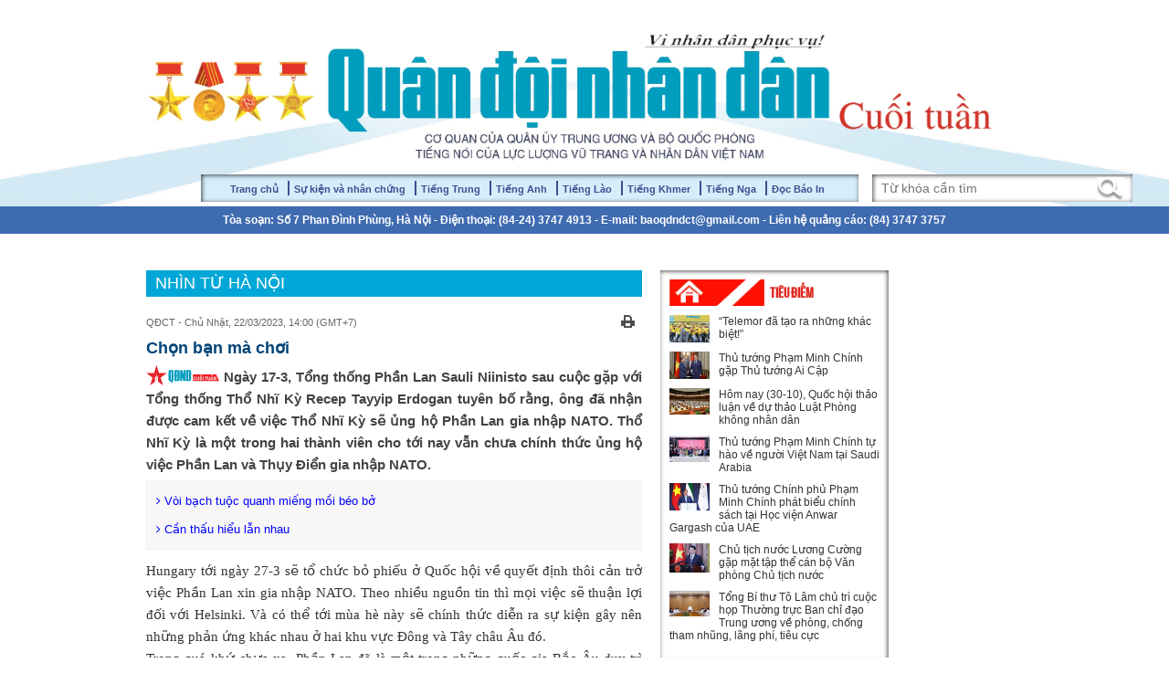

--- FILE ---
content_type: text/html; charset=utf-8
request_url: https://ct.qdnd.vn/nhin-tu-ha-noi/chon-ban-ma-choi-528768
body_size: 30879
content:
<!DOCTYPE html>
<html  xmlns="http://www.w3.org/1999/xhtml" lang="vi-vn">
<head id="Head" prefix="og: http://ogp.me/ns# fb: http://ogp.me/ns/fb# article: http://ogp.me/ns/article#"><meta content="text/html; charset=UTF-8" http-equiv="Content-Type" /><title>
	Chọn bạn mà chơi
</title><meta itemprop="genre" content="News" /><meta name="geo.region" content="VN-HN" /><meta name="geo.placename" content="Hanoi" /><meta http-equiv="X-UA-Compatible" content="IE=edge" /><meta name="viewport" content="width=device-width, initial-scale=1.0, user-scalable=yes" /><meta id="MetaDescription" name="DESCRIPTION" content="Ngày 17-3, Tổng thống Phần Lan Sauli Niinisto sau cuộc gặp với Tổng thống Thổ Nhĩ Kỳ Recep Tayyip Erdogan tuyên bố rằng, ông đã nhận được cam kết về việc Thổ Nhĩ Kỳ sẽ ủng hộ Phần Lan gia nhập NATO. Thổ Nhĩ Kỳ là một trong hai thành viên cho tới nay vẫn chưa chính thức ủng hộ việc Phần Lan và Thụy Điển gia nhập NATO." /><meta id="MetaKeywords" name="KEYWORDS" content="16527,16528" /><meta id="MetaGenerator" name="GENERATOR" content="thegioivbn" /><meta id="MetaRobots" name="ROBOTS" content="INDEX, FOLLOW" /><link href="/Portals/_default/default.css?cdv=25" media="all" type="text/css" rel="stylesheet"/><script src="/Resources/libraries/jQuery/01_09_01/jquery.js?cdv=25" type="text/javascript"></script><script src="/Resources/libraries/jQuery-Migrate/01_02_01/jquery-migrate.js?cdv=25" type="text/javascript"></script>
    <style>.gradient {filter: none;}</style>

<!-- Google tag (gtag.js) -->
<script async src="https://www.googletagmanager.com/gtag/js?id=G-Y942FTRNR6"></script>
<script>
  window.dataLayer = window.dataLayer || [];
  function gtag(){dataLayer.push(arguments);}
  gtag('js', new Date());

  gtag('config', 'G-Y942FTRNR6');
</script>

	<!-- Google tag (gtag.js) -->
<script async src="https://www.googletagmanager.com/gtag/js?id=G-04EN85WWX1"></script>
<script>
  window.dataLayer = window.dataLayer || [];
  function gtag(){dataLayer.push(arguments);}
  gtag('js', new Date());

  gtag('config', 'G-04EN85WWX1');
</script>
	
	
<meta content="Ngày 17-3, Tổng thống Phần Lan Sauli Niinisto sau cuộc gặp với Tổng thống Thổ Nhĩ Kỳ Recep Tayyip Erdogan tuyên bố rằng, ông đã nhận được cam kết về việc Thổ Nhĩ Kỳ sẽ ủng hộ Phần Lan gia nhập NATO. Thổ Nhĩ Kỳ là một trong hai thành viên cho tới nay vẫn chưa chính thức ủng hộ việc Phần Lan và Thụy Điển gia nhập NATO." name="description" /><meta content="Chọn bạn mà chơi" itemprop="name" /><meta content="Ngày 17-3, Tổng thống Phần Lan Sauli Niinisto sau cuộc gặp với Tổng thống Thổ Nhĩ Kỳ Recep Tayyip Erdogan tuyên bố rằng, ông đã nhận được cam kết về việc Thổ Nhĩ Kỳ sẽ ủng hộ Phần Lan gia nhập NATO. Thổ Nhĩ Kỳ là một trong hai thành viên cho tới nay vẫn chưa chính thức ủng hộ việc Phần Lan và Thụy Điển gia nhập NATO." itemprop="description" /><meta content="https://file3.qdnd.vn/data/images/14/2023/03/22/manhthang/9999.jpg" itemprop="image" /><meta content="ct.qdnd.vn" property="og:site_name" /><meta content="article" property="og:type" /><meta content="Chọn bạn mà chơi" itemprop="headline" property="og:title" /><meta content="http://ct.qdnd.vn/nhin-tu-ha-noi/chon-ban-ma-choi-528768" itemprop="url" property="og:url" /><meta content="https://file3.qdnd.vn/data/images/14/2023/03/22/manhthang/9999.jpg" itemprop="thumbnailUrl" property="og:image" /><meta content="Ngày 17-3, Tổng thống Phần Lan Sauli Niinisto sau cuộc gặp với Tổng thống Thổ Nhĩ Kỳ Recep Tayyip Erdogan tuyên bố rằng, ông đã nhận được cam kết về việc Thổ Nhĩ Kỳ sẽ ủng hộ Phần Lan gia nhập NATO. Thổ Nhĩ Kỳ là một trong hai thành viên cho tới nay vẫn chưa chính thức ủng hộ việc Phần Lan và Thụy Điển gia nhập NATO." itemprop="description" property="og:description" /><meta content="https://file3.qdnd.vn/data/images/14/2023/03/22/manhthang/9999.jpg" itemprop="image" property="og:image" /><meta content="Ngày 17-3, Tổng thống Phần Lan Sauli Niinisto sau cuộc gặp với Tổng thống Thổ Nhĩ Kỳ Recep Tayyip Erdogan tuyên bố rằng, ông đã nhận được cam kết về việc Thổ Nhĩ Kỳ sẽ ủng hộ Phần Lan gia nhập NATO. Thổ Nhĩ Kỳ là một trong hai thành viên cho tới nay vẫn chưa chính thức ủng hộ việc Phần Lan và Thụy Điển gia nhập NATO." name="description" /></head>
<body id="Body">

    <script>
        (function (i, s, o, g, r, a, m) {
            i['GoogleAnalyticsObject'] = r; i[r] = i[r] || function () {
                (i[r].q = i[r].q || []).push(arguments)
            }, i[r].l = 1 * new Date(); a = s.createElement(o),
            m = s.getElementsByTagName(o)[0]; a.async = 1; a.src = g; m.parentNode.insertBefore(a, m)
        })(window, document, 'script', '//www.google-analytics.com/analytics.js', 'ga');

        ga('create', 'UA-20815100-1', 'auto');
        ga('send', 'pageview');

</script>
    
    <form method="post" action="/nhin-tu-ha-noi/chon-ban-ma-choi-528768" onsubmit="javascript:return WebForm_OnSubmit();" id="Form" enctype="multipart/form-data">
<div class="aspNetHidden">
<input type="hidden" name="StylesheetManager_TSSM" id="StylesheetManager_TSSM" value="" />
<input type="hidden" name="ScriptManager_TSM" id="ScriptManager_TSM" value="" />
<input type="hidden" name="__EVENTTARGET" id="__EVENTTARGET" value="" />
<input type="hidden" name="__EVENTARGUMENT" id="__EVENTARGUMENT" value="" />
<input type="hidden" name="__VIEWSTATE" id="__VIEWSTATE" value="lCa6P5l/UqYejVcRPKJ3k8t88UcujJmjaUDKOa3IbjgSqd1zTWfZQw9WK7/usmh4Inco4LxOAXd7Qs7bFkokf7hm+CLpHC6caqho3x/VVKHdOtWmng6ieQQ0ar4U4/[base64]/Ns4oKMwBHiQy0ykZNmK1aTIhEymKIGtJYb4UrXl8xUABM6qpYTkGtkg==" />
</div>

<script type="text/javascript">
//<![CDATA[
var theForm = document.forms['Form'];
if (!theForm) {
    theForm = document.Form;
}
function __doPostBack(eventTarget, eventArgument) {
    if (!theForm.onsubmit || (theForm.onsubmit() != false)) {
        theForm.__EVENTTARGET.value = eventTarget;
        theForm.__EVENTARGUMENT.value = eventArgument;
        theForm.submit();
    }
}
//]]>
</script>


<script src="/WebResource.axd?d=k-cx5ogp2rtKVP_pW2kJEBqVaTWFlN9udq0m_2IiWXMmLoV401G2MU5Z-ebYJT9S6bPWpqfuaQiFf3ga0&amp;t=638902023720898773" type="text/javascript"></script>


<script src="/ScriptResource.axd?d=JbTJBx6fybUKqQlNG5hbtiY_4itj5UgLHOSK3VT8yA2S0FUPxtQ7sBIxoe973ibR4gsaBNcpocte1V3xFgASArqcq1GQdKTb0ti1LFj40ukto_8Sq9Ld8nufPASipAXj4gx4urQ6qnEQfORC0&amp;t=ffffffffe6692900" type="text/javascript"></script>
<script src="/Telerik.Web.UI.WebResource.axd?_TSM_HiddenField_=ScriptManager_TSM&amp;compress=1&amp;_TSM_CombinedScripts_=%3b%3bSystem.Web.Extensions%2c+Version%3d4.0.0.0%2c+Culture%3dneutral%2c+PublicKeyToken%3d31bf3856ad364e35%3aen-US%3a64455737-15dd-482f-b336-7074c5c53f91%3aea597d4b%3ab25378d2%3bTelerik.Web.UI%2c+Version%3d2021.3.1111.45%2c+Culture%3dneutral%2c+PublicKeyToken%3d121fae78165ba3d4%3aen-US%3ab406acc5-0028-4c73-8915-a9da355d848a%3a16e4e7cd%3a11e117d7" type="text/javascript"></script>
<script type="text/javascript">
//<![CDATA[
function WebForm_OnSubmit() {
if (typeof(ValidatorOnSubmit) == "function" && ValidatorOnSubmit() == false) return false;
return true;
}
//]]>
</script>

<div class="aspNetHidden">

	<input type="hidden" name="__VIEWSTATEGENERATOR" id="__VIEWSTATEGENERATOR" value="CA0B0334" />
	<input type="hidden" name="__VIEWSTATEENCRYPTED" id="__VIEWSTATEENCRYPTED" value="" />
	<input type="hidden" name="__EVENTVALIDATION" id="__EVENTVALIDATION" value="GFiGwPT4NzWVXylHiAptiDGEb2+tgbKKG2ugC+A1mvVxmyupuMawuKIG82sp1Q6uHXmrnJm4EFbOZNAX6SpKoXo4LXh3f5zt02u0GwKECpSvUTDNuYyLbFsm/p0kylxmHmvpIOIVoUz5kZk07B0x600RGYaJQ4jPvbNLj0xugOwJLHJy5a62Jjsog0DW5HRPwLRrFD6n29bHPqBv+AooFuHBrrP/jYss93nYGGOqIvFPpH2raDnOcNdMtRQWBYGsA8qK1ESYCQgNWQfEevYzf7Hrv6d4ByqsmslP/Q==" />
</div><script src="/js/dnncore.js?cdv=25" type="text/javascript"></script><script type="text/javascript">
//<![CDATA[
Sys.WebForms.PageRequestManager._initialize('ScriptManager', 'Form', ['tdnn$VIEWSINDEX$ctl00$vbComment$upAll','dnn_VIEWSINDEX_ctl00_vbComment_upAll','tdnn$VIEWSINDEX$ctl00$vbComment$ctlCaptcha$ctl01',''], ['dnn$VIEWSINDEX$ctl00$vbComment$ctlCaptcha$CaptchaLinkButton',''], [], 90, '');
//]]>
</script>

        
        
        
<link href="/Portals/_default/Skins/bootstrap/bootstrap.css?v=3.11" rel="stylesheet" />
<link href="/Portals/_default/Skins/TN/resource/font-awesome-4.2.0/css/font-awesome.min.css?v=3.11" rel="stylesheet" />
<link href="/Portals/_default/Skins/QDCT/home.css?v=3.11" rel="stylesheet" />
<link href="/Portals/_default/Skins/QDCT/style.css?v=3.11" rel="stylesheet" />
<link href="/Portals/_default/Skins/QDCT/TN.css?v=3.11" rel="stylesheet" />


<div id="header">
    <div class="wheader">
        <div class="vlogo"><a style="text-align:center;" href="/" ><img src="https://file3.qdnd.vn/data/images/14/2016/08/31/host/logo.jpg?dpi=150&quality=100&w=auto" onError="this.src='https://file3.qdnd.vn/image/images/noimages.png?dpi=150&quality=100&w=auto';" class="vllogo"  style="" /></a></div>

        <div class="colRight" style="margin-bottom: -5px;">
		
            <div class="col-md-9 col-xs-12">
                <div class="main-menus"><ul><li><a target="_blank" href="https://www.qdnd.vn">Trang chủ</a></li><li><a target="_blank" href="https://sknc.qdnd.vn">Sự kiện và nhân chứng</a></li><li><a target="_blank" href="https://cn.qdnd.vn">Tiếng Trung</a></li><li><a target="_blank" href="https://en.qdnd.vn">Tiếng Anh</a></li><li><a target="_blank" href="https://la.qdnd.vn">Tiếng Lào</a></li><li><a target="_blank" href="https://kh.qdnd.vn">Tiếng Khmer</a></li><li><a target="_blank" href="https://ru.qdnd.vn">Tiếng Nga</a></li><li><a target="_blank" href="https://docbao.qdnd.vn">Đọc Báo In</a></li></ul></div>
 
            </div>
            <div class="hidden-lg hidden-md">
                
<div id="pushplaceholder" style="display: none; float: left">
    <nav class="pushy pushy-left">
        <ul>
            <li><a href="/">
                <span id="dnn_Banner_MenuMobile__HomePage">Trang chủ</span></a></li>
            <li><a href="/phong-su-dieu-tra">Phóng sự - Điều tra</a></li><li><a href="/chan-dung-nguoi-linh">Chân dung người lính</a></li><li><a href="/chuyen-de">Chuyên đề</a></li><li><a href="/phong-van-trao-doi">Phỏng vấn - Trao đổi</a></li><li><a href="/kinh-te-xa-hoi">Kinh tế - Xã hội</a></li><li><a href="/van-hoa-xa-hoi">Văn hóa - Xã hội</a></li><li><a href="/van-hoc-nghe-thuat">Văn học - Nghệ thuật</a></li><li><a href="/the-thao">Thể thao</a></li><li><a href="/ho-so-tu-lieu">Hồ sơ - Tư liệu</a></li><li><a href="/quoc-te">Quốc tế</a></li>
        </ul>
    </nav>
    <div class="site-overlay"></div>
    <div id="pushycontainer">
        <div class="hidden-lg menu-btn"><i class="fa fa-bars f1d6 cc-blwh"></i></div>
    </div>
</div>
<script> $(function () { function e() { o.toggleClass(f), s.toggleClass(i), a.toggleClass(c), r.toggleClass(m) } function t() { o.addClass(f), s.animate({ left: "0px" }, p), a.animate({ left: d }, p), r.animate({ left: d }, p) } function n() { o.removeClass(f), s.animate({ left: "-" + d }, p), a.animate({ left: "0px" }, p), r.animate({ left: "0px" }, p) } var s = $(".pushy"), o = $("body"), a = $("#pushycontainer"), r = $(".push"), l = $(".site-overlay"), i = "pushy-left pushy-open", f = "pushy-active", c = "container-push", m = "push-push", u = $(".menu-btn, .pushy a"), p = 200, d = s.width() + "px"; if (cssTransforms3d = function () { var e = document.createElement("p"), t = !1, n = { webkitTransform: "-webkit-transform", OTransform: "-o-transform", msTransform: "-ms-transform", MozTransform: "-moz-transform", transform: "transform" }; document.body.insertBefore(e, null); for (var s in n) void 0 !== e.style[s] && (e.style[s] = "translate3d(1px,1px,1px)", t = window.getComputedStyle(e).getPropertyValue(n[s])); return document.body.removeChild(e), void 0 !== t && t.length > 0 && "none" !== t }(), $("#pushplaceholder").css({ display: "inline-block", "float": "right" }), cssTransforms3d) u.click(function () { e() }), l.click(function () { e() }); else { s.css({ left: "-" + d }), a.css({ "overflow-x": "hidden" }); var h = !0; u.click(function () { h ? (t(), h = !1) : (n(), h = !0) }), l.click(function () { h ? (t(), h = !1) : (n(), h = !0) }) } });</script>

            </div>
            <div class="col-md-3 col-xs-12">
                <div class="div-search">
                    <input id="seach-box" type="text" placeholder="Từ khóa cần tìm" class="text-search" />
                    <a title="Tìm kiếm" class="btnsearch"><span class="btns"></span></a>
                </div>
            </div>
			
        </div>


        <div class="clear"></div>
        <div class="address">
            <div class="addr">Tòa soạn: Số 7 Phan Đình Phùng, Hà Nội - Điện thoại: (84-24) 3747 4913 - E-mail: baoqdndct@gmail.com - Liên hệ quảng cáo: (84) 3747 3757</div>
        </div>
    </div>
</div>
<div style="position: absolute; width: 0px; overflow: hidden">
    
</div>

<div class="Wraper">
    <div class="wrap-page-in">
        <div class="mainPages">
            
            <div class="clear h20"></div>
            <div class="hidden-sm hidden-xs">
                <div class="col-md-2 col-xs-12 leftcol">
                    

<div class="hidden-sm hidden-xs">
    <div class="nav fnav1">
        <div class="menu">
            <div class="main-menu-fr"><ul><li><a href="/phong-su-dieu-tra">Phóng sự - Điều tra</a></li><li><a href="/chan-dung-nguoi-linh">Chân dung người lính</a></li><li><a href="/chuyen-de">Chuyên đề</a></li><li><a href="/phong-van-trao-doi">Phỏng vấn - Trao đổi</a></li><li><a href="/kinh-te-xa-hoi">Kinh tế - Xã hội</a></li><li><a href="/van-hoa-xa-hoi">Văn hóa - Xã hội</a></li><li><a href="/van-hoc-nghe-thuat">Văn học - Nghệ thuật</a></li><li><a href="/the-thao">Thể thao</a></li><li><a href="/ho-so-tu-lieu">Hồ sơ - Tư liệu</a></li><li><a href="/quoc-te">Quốc tế</a></li></ul></div>
        </div>
    </div>
</div>

<div class="info-contact" style="display: none">
    <div class="colLeft">
        <div class="xtimer clock">
            <div id="Date">Chủ nhật, ngày 18 tháng 1 năm 2026</div>
        </div>
        <div class="contact">
            <span>Tel: (84 - 24) 3747 1748 / 3747 1029</span> - 
            <span>Fax: (84 - 24) 3747 4913</span> - 
            <span>E-mail: baoqdndct@gmail.com</span>
        </div>
    </div>
    <div class="colRight">
        <div class="div-search">
            <input id="seach-box" type="text" placeholder="Tìm kiếm..." class="text-search" />
            <a title="Tìm kiếm" class="btnsearch"><i class="fa fa-search f1d4"></i></a>
        </div>
    </div>
    <div class="clear"></div>
</div>
<div class="clear"></div>

                </div>
            </div>
            <div class="detailImg">
                
<style>
 .post-content .post-content{visibility: hidden; display: none;}.post-summary{margin-bottom:5px;}.alt_imgEditor {padding-left: 22px;padding-right: 25px;}.alt_imgEditor span {font-size:12px !important;}
</style>

<script>
    (function ($, undefined) {
        'use strict'; var defaults = { item: 3, autoWidth: false, slideMove: 1, slideMargin: 10, addClass: '', mode: 'slide', useCSS: true, cssEasing: 'ease', easing: 'linear', speed: 400, auto: false, pauseOnHover: false, loop: false, slideEndAnimation: true, pause: 2000, keyPress: false, controls: true, prevHtml: '', nextHtml: '', rtl: false, adaptiveHeight: false, vertical: false, verticalHeight: 500, vThumbWidth: 100, thumbItem: 10, pager: true, gallery: false, galleryMargin: 5, thumbMargin: 5, currentPagerPosition: 'middle', enableTouch: true, enableDrag: true, freeMove: true, swipeThreshold: 40, responsive: [], onBeforeStart: function ($el) { }, onSliderLoad: function ($el) { }, onBeforeSlide: function ($el, scene) { }, onAfterSlide: function ($el, scene) { }, onBeforeNextSlide: function ($el, scene) { }, onBeforePrevSlide: function ($el, scene) { } }; $.fn.lightSlider = function (options) {
            if (this.length === 0) { return this } if (this.length > 1) { this.each(function () { $(this).lightSlider(options) }); return this } var plugin = {}, settings = $.extend(true, {}, defaults, options), settingsTemp = {}, $el = this; plugin.$el = this; if (settings.mode === 'fade') { settings.vertical = false } var $children = $el.children(), windowW = $(window).width(), breakpoint = null, resposiveObj = null, length = 0, w = 0, on = false, elSize = 0, $slide = '', scene = 0, property = (settings.vertical === true) ? 'height' : 'width', gutter = (settings.vertical === true) ? 'margin-bottom' : 'margin-right', slideValue = 0, pagerWidth = 0, slideWidth = 0, thumbWidth = 0, interval = null, isTouch = ('ontouchstart' in document.documentElement); var refresh = {}; refresh.chbreakpoint = function () {
                windowW = $(window).width(); if (settings.responsive.length) {
                    var item; if (settings.autoWidth === false) {
                        item = settings.item
                    } if (windowW < settings.responsive[0].breakpoint) {
                        for (var i = 0; i < settings.responsive.length; i++) {
                            if (windowW < settings.responsive[i].breakpoint) {
                                breakpoint = settings.responsive[i].breakpoint; resposiveObj = settings.responsive[i]
                            }
                        }
                    } if (typeof resposiveObj !== 'undefined' && resposiveObj !== null) {
                        for (var j in resposiveObj.settings) {
                            if (resposiveObj.settings.hasOwnProperty(j)) {
                                if (typeof settingsTemp[j] === 'undefined' || settingsTemp[j] === null) {
                                    settingsTemp[j] = settings[j]
                                } settings[j] = resposiveObj.settings[j]
                            }
                        }
                    } if (!$.isEmptyObject(settingsTemp) && windowW > settings.responsive[0].breakpoint) {
                        for (var k in settingsTemp) { if (settingsTemp.hasOwnProperty(k)) { settings[k] = settingsTemp[k] } }
                    } if (settings.autoWidth === false) {
                        if (slideValue > 0 && slideWidth > 0) {
                            if (item !== settings.item) {
                                scene = Math.round(slideValue / ((slideWidth + settings.slideMargin) * settings.slideMove))
                            }
                        }
                    }
                }
            }; refresh.calSW = function () {
                if (settings.autoWidth === false) {
                    slideWidth = (elSize - ((settings.item * (settings.slideMargin)) - settings.slideMargin)) / settings.item
                }
            }; refresh.calWidth = function (cln) { var ln = cln === true ? $slide.find('.lslide').length : $children.length; if (settings.autoWidth === false) { w = ln * (slideWidth + settings.slideMargin) } else { w = 0; for (var i = 0; i < ln; i++) { w += (parseInt($children.eq(i).width()) + settings.slideMargin) } } return w }; plugin = {
                doCss: function () { var support = function () { var transition = ['transition', 'MozTransition', 'WebkitTransition', 'OTransition', 'msTransition', 'KhtmlTransition']; var root = document.documentElement; for (var i = 0; i < transition.length; i++) { if (transition[i] in root.style) { return true } } }; if (settings.useCSS && support()) { return true } return false }, keyPress: function () {
                    if (settings.keyPress) {
                        $(document).on('keyup.lightslider', function (e) {
                            if (!$(':focus').is('input, textarea')) {
                                if (e.preventDefault) { e.preventDefault() } else {
                                    e.returnValue = false
                                } if (e.keyCode === 37) { $el.goToPrevSlide() } else if (e.keyCode === 39) { $el.goToNextSlide() }
                            }
                        })
                    }
                }, controls: function () {
                    if (settings.controls) {
                        $el.after('<div class="lSAction"><a class="lSPrev">' + settings.prevHtml + '</a><a class="lSNext">' + settings.nextHtml + '</a></div>');
                        if (!settings.autoWidth) { if (length <= settings.item) { $slide.find('.lSAction').hide() } } else { if (refresh.calWidth(false) < elSize) { $slide.find('.lSAction').hide() } } $slide.find('.lSAction a').on('click', function (e) { if (e.preventDefault) { e.preventDefault() } else { e.returnValue = false } if ($(this).attr('class') === 'lSPrev') { $el.goToPrevSlide() } else { $el.goToNextSlide() } return false })
                    }
                }, initialStyle: function () {
                    var $this = this; if (settings.mode === 'fade') {
                        settings.autoWidth = false; settings.slideEndAnimation = false
                    } if (settings.auto) { settings.slideEndAnimation = false } if (settings.autoWidth) {
                        settings.slideMove = 1; settings.item = 1
                    } if (settings.loop) { settings.slideMove = 1; settings.freeMove = false } settings.onBeforeStart.call(this, $el); refresh.chbreakpoint(); $el.addClass('lightSlider').wrap('<div class="lSSlideOuter ' + settings.addClass + '"><div class="lSSlideWrapper"></div></div>'); $slide = $el.parent('.lSSlideWrapper'); if (settings.rtl === true) { $slide.parent().addClass('lSrtl') } if (settings.vertical) { $slide.parent().addClass('vertical'); elSize = settings.verticalHeight; $slide.css('height', elSize + 'px') } else { elSize = $el.outerWidth() } $children.addClass('lslide'); if (settings.loop === true && settings.mode === 'slide') {
                        refresh.calSW(); refresh.clone = function () {
                            if (refresh.calWidth(true) > elSize) {
                                var tWr = 0, tI = 0; for (var k = 0; k < $children.length; k++) { tWr += (parseInt($el.find('.lslide').eq(k).width()) + settings.slideMargin); tI++; if (tWr >= (elSize + settings.slideMargin)) { break } } var tItem = settings.autoWidth === true ? tI : settings.item; if (tItem < $el.find('.clone.left').length) { for (var i = 0; i < $el.find('.clone.left').length - tItem; i++) { $children.eq(i).remove() } } if (tItem < $el.find('.clone.right').length) { for (var j = $children.length - 1; j > ($children.length - 1 - $el.find('.clone.right').length) ; j--) { scene--; $children.eq(j).remove() } } for (var n = $el.find('.clone.right').length; n < tItem; n++) { $el.find('.lslide').eq(n).clone().removeClass('lslide').addClass('clone right').appendTo($el); scene++ }
                                for (var m = $el.find('.lslide').length - $el.find('.clone.left').length;
                                    m > ($el.find('.lslide').length - tItem) ; m--) {
                                    $el.find('.lslide').eq(m - 1).clone().removeClass('lslide').addClass('clone left').prependTo($el)
                                } $children = $el.children()
                            } else { if ($children.hasClass('clone')) { $el.find('.clone').remove(); $this.move($el, 0) } }
                        }; refresh.clone()
                    } refresh.sSW = function () { length = $children.length; if (settings.rtl === true && settings.vertical === false) { gutter = 'margin-left' } if (settings.autoWidth === false) { $children.css(property, slideWidth + 'px') } $children.css(gutter, settings.slideMargin + 'px'); w = refresh.calWidth(false); $el.css(property, w + 'px'); if (settings.loop === true && settings.mode === 'slide') { if (on === false) { scene = $el.find('.clone.left').length } } }; refresh.calL = function () { $children = $el.children(); length = $children.length }; if (this.doCss()) { $slide.addClass('usingCss') } refresh.calL(); if (settings.mode === 'slide') { refresh.calSW(); refresh.sSW(); if (settings.loop === true) { slideValue = $this.slideValue(); this.move($el, slideValue) } if (settings.vertical === false) { this.setHeight($el, false) } } else { this.setHeight($el, true); $el.addClass('lSFade'); if (!this.doCss()) { $children.fadeOut(0); $children.eq(scene).fadeIn(0) } } if (settings.loop === true && settings.mode === 'slide') { $children.eq(scene).addClass('active') } else { $children.first().addClass('active') }
                }, pager: function () {
                    var $this = this; refresh.createPager = function () {
                        thumbWidth = (elSize - ((settings.thumbItem * (settings.thumbMargin)) - settings.thumbMargin)) / settings.thumbItem; var $children = $slide.find('.lslide'); var length = $slide.find('.lslide').length; var i = 0, pagers = '', v = 0; for (i = 0; i < length; i++) { if (settings.mode === 'slide') { if (!settings.autoWidth) { v = i * ((slideWidth + settings.slideMargin) * settings.slideMove) } else { v += ((parseInt($children.eq(i).width()) + settings.slideMargin) * settings.slideMove) } } var thumb = $children.eq(i * settings.slideMove).attr('data-thumb'); if (settings.gallery === true) { pagers += '<li style="width:100%;' + property + ':' + thumbWidth + 'px;' + gutter + ':' + settings.thumbMargin + 'px"><a href="#"><img src="' + thumb + '" /></a></li>' } else { pagers += '<li><a href="#">' + (i + 1) + '</a></li>' } if (settings.mode === 'slide') { if ((v) >= w - elSize - settings.slideMargin) { i = i + 1; var minPgr = 2; if (settings.autoWidth) { pagers += '<li><a href="#">' + (i + 1) + '</a></li>'; minPgr = 1 } if (i < minPgr) { pagers = null; $slide.parent().addClass('noPager') } else { $slide.parent().removeClass('noPager') } break } } } var $cSouter = $slide.parent(); $cSouter.find('.lSPager').html(pagers); if (settings.gallery === true) {
                            if (settings.vertical === true) { $cSouter.find('.lSPager').css('width', settings.vThumbWidth + 'px') } pagerWidth = (i * (settings.thumbMargin + thumbWidth)) + 0.5; $cSouter.find('.lSPager').css({ property: pagerWidth + 'px', 'transition-duration': settings.speed + 'ms' });
                            if (settings.vertical === true) { $slide.parent().css('padding-right', (settings.vThumbWidth + settings.galleryMargin) + 'px') } $cSouter.find('.lSPager').css(property, pagerWidth + 'px')
                        } var $pager = $cSouter.find('.lSPager').find('li'); $pager.first().addClass('active'); $pager.on('click', function () { if (settings.loop === true && settings.mode === 'slide') { scene = scene + ($pager.index(this) - $cSouter.find('.lSPager').find('li.active').index()) } else { scene = $pager.index(this) } $el.mode(false); if (settings.gallery === true) { $this.slideThumb() } return false })
                    }; if (settings.pager) { var cl = 'lSpg'; if (settings.gallery) { cl = 'lSGallery' } $slide.after('<ul class="lSPager ' + cl + '"></ul>'); var gMargin = (settings.vertical) ? 'margin-left' : 'margin-top'; $slide.parent().find('.lSPager').css(gMargin, settings.galleryMargin + 'px'); refresh.createPager() } setTimeout(function () { refresh.init() }, 0)
                }, setHeight: function (ob, fade) { var obj = null, $this = this; if (settings.loop) { obj = ob.children('.lslide ').first() } else { obj = ob.children().first() } var setCss = function () { var tH = obj.outerHeight(), tP = 0, tHT = tH; if (fade) { tH = 0; tP = ((tHT) * 100) / elSize } ob.css({ 'height': tH + 'px', 'padding-bottom': tP + '%' }) }; setCss(); if (obj.find('img').length) { if (obj.find('img')[0].complete) { setCss(); if (!interval) { $this.auto() } } else { obj.find('img').load(function () { setTimeout(function () { setCss(); if (!interval) { $this.auto() } }, 100) }) } } else { if (!interval) { $this.auto() } } }, active: function (ob, t) { if (this.doCss() && settings.mode === 'fade') { $slide.addClass('on') } var sc = 0; if (scene * settings.slideMove < length) { ob.removeClass('active'); if (!this.doCss() && settings.mode === 'fade' && t === false) { ob.fadeOut(settings.speed) } if (t === true) { sc = scene } else { sc = scene * settings.slideMove } var l, nl; if (t === true) { l = ob.length; nl = l - 1; if (sc + 1 >= l) { sc = nl } } if (settings.loop === true && settings.mode === 'slide') { if (t === true) { sc = scene - $el.find('.clone.left').length } else { sc = scene * settings.slideMove } if (t === true) { l = ob.length; nl = l - 1; if (sc + 1 === l) { sc = nl } else if (sc + 1 > l) { sc = 0 } } } if (!this.doCss() && settings.mode === 'fade' && t === false) { ob.eq(sc).fadeIn(settings.speed) } ob.eq(sc).addClass('active') } else { ob.removeClass('active'); ob.eq(ob.length - 1).addClass('active'); if (!this.doCss() && settings.mode === 'fade' && t === false) { ob.fadeOut(settings.speed); ob.eq(sc).fadeIn(settings.speed) } } }, move: function (ob, v) {
                    if (settings.rtl === true) { v = -v } if (this.doCss()) { if (settings.vertical === true) { ob.css({ 'transform': 'translate3d(0px, ' + (-v) + 'px, 0px)', '-webkit-transform': 'translate3d(0px, ' + (-v) + 'px, 0px)' }) } else { ob.css({ 'transform': 'translate3d(' + (-v) + 'px, 0px, 0px)', '-webkit-transform': 'translate3d(' + (-v) + 'px, 0px, 0px)', }) } } else {
                        if (settings.vertical === true) { ob.css('position', 'relative').animate({ top: -v + 'px' }, settings.speed, settings.easing) } else { ob.css('position', 'relative').animate({ left: -v + 'px' }, settings.speed, settings.easing) }
                    } var $thumb = $slide.parent().find('.lSPager').find('li'); this.active($thumb, true)
                }, fade: function () { this.active($children, false); var $thumb = $slide.parent().find('.lSPager').find('li'); this.active($thumb, true) }, slide: function () { var $this = this; refresh.calSlide = function () { if (w > elSize) { slideValue = $this.slideValue(); $this.active($children, false); if ((slideValue) > w - elSize - settings.slideMargin) { slideValue = w - elSize - settings.slideMargin } else if (slideValue < 0) { slideValue = 0 } $this.move($el, slideValue); if (settings.loop === true && settings.mode === 'slide') { if (scene >= (length - ($el.find('.clone.left').length / settings.slideMove))) { $this.resetSlide($el.find('.clone.left').length) } if (scene === 0) { $this.resetSlide($slide.find('.lslide').length) } } } }; refresh.calSlide() }, resetSlide: function (s) { var $this = this; $slide.find('.lSAction a').addClass('disabled'); setTimeout(function () { scene = s; $slide.css('transition-duration', '0ms'); slideValue = $this.slideValue(); $this.active($children, false); plugin.move($el, slideValue); setTimeout(function () { $slide.css('transition-duration', settings.speed + 'ms'); $slide.find('.lSAction a').removeClass('disabled') }, 50) }, settings.speed + 100) }, slideValue: function () { var _sV = 0; if (settings.autoWidth === false) { _sV = scene * ((slideWidth + settings.slideMargin) * settings.slideMove) } else { _sV = 0; for (var i = 0; i < scene; i++) { _sV += (parseInt($children.eq(i).width()) + settings.slideMargin) } } return _sV }, slideThumb: function () { var position; switch (settings.currentPagerPosition) { case 'left': position = 0; break; case 'middle': position = (elSize / 2) - (thumbWidth / 2); break; case 'right': position = elSize - thumbWidth } var sc = scene - $el.find('.clone.left').length; var $pager = $slide.parent().find('.lSPager'); if (settings.mode === 'slide' && settings.loop === true) { if (sc >= $pager.children().length) { sc = 0 } else if (sc < 0) { sc = $pager.children().length } } var thumbSlide = sc * ((thumbWidth + settings.thumbMargin)) - (position); if ((thumbSlide + elSize) > pagerWidth) { thumbSlide = pagerWidth - elSize - settings.thumbMargin } if (thumbSlide < 0) { thumbSlide = 0 } this.move($pager, thumbSlide) }, auto: function () { if (settings.auto) { clearInterval(interval); interval = setInterval(function () { $el.goToNextSlide() }, settings.pause) } }, pauseOnHover: function () { var $this = this; if (settings.auto && settings.pauseOnHover) { $slide.on('mouseenter', function () { $(this).addClass('ls-hover'); $el.pause(); settings.auto = true }); $slide.on('mouseleave', function () { $(this).removeClass('ls-hover'); if (!$slide.find('.lightSlider').hasClass('lsGrabbing')) { $this.auto() } }) } }, touchMove: function (endCoords, startCoords) { $slide.css('transition-duration', '0ms'); if (settings.mode === 'slide') { var distance = endCoords - startCoords; var swipeVal = slideValue - distance; if ((swipeVal) >= w - elSize - settings.slideMargin) { if (settings.freeMove === false) { swipeVal = w - elSize - settings.slideMargin } else { var swipeValT = w - elSize - settings.slideMargin; swipeVal = swipeValT + ((swipeVal - swipeValT) / 5) } } else if (swipeVal < 0) { if (settings.freeMove === false) { swipeVal = 0 } else { swipeVal = swipeVal / 5 } } this.move($el, swipeVal) } }, touchEnd: function (distance) { $slide.css('transition-duration', settings.speed + 'ms'); if (settings.mode === 'slide') { var mxVal = false; var _next = true; slideValue = slideValue - distance; if ((slideValue) > w - elSize - settings.slideMargin) { slideValue = w - elSize - settings.slideMargin; if (settings.autoWidth === false) { mxVal = true } } else if (slideValue < 0) { slideValue = 0 } var gC = function (next) { var ad = 0; if (!mxVal) { if (next) { ad = 1 } } if (!settings.autoWidth) { var num = slideValue / ((slideWidth + settings.slideMargin) * settings.slideMove); scene = parseInt(num) + ad; if (slideValue >= (w - elSize - settings.slideMargin)) { if (num % 1 !== 0) { scene++ } } } else { var tW = 0; for (var i = 0; i < $children.length; i++) { tW += (parseInt($children.eq(i).width()) + settings.slideMargin); scene = i + ad; if (tW >= slideValue) { break } } } }; if (distance >= settings.swipeThreshold) { gC(false); _next = false } else if (distance <= -settings.swipeThreshold) { gC(true); _next = false } $el.mode(_next); this.slideThumb() } else { if (distance >= settings.swipeThreshold) { $el.goToPrevSlide() } else if (distance <= -settings.swipeThreshold) { $el.goToNextSlide() } } }, enableDrag: function () { var $this = this; if (!isTouch) { var startCoords = 0, endCoords = 0, isDraging = false; $slide.find('.lightSlider').addClass('lsGrab'); $slide.on('mousedown', function (e) { if (w < elSize) { if (w !== 0) { return false } } if ($(e.target).attr('class') !== ('lSPrev') && $(e.target).attr('class') !== ('lSNext')) { startCoords = (settings.vertical === true) ? e.pageY : e.pageX; isDraging = true; if (e.preventDefault) { e.preventDefault() } else { e.returnValue = false } $slide.scrollLeft += 1; $slide.scrollLeft -= 1; $slide.find('.lightSlider').removeClass('lsGrab').addClass('lsGrabbing'); clearInterval(interval) } }); $(window).on('mousemove', function (e) { if (isDraging) { endCoords = (settings.vertical === true) ? e.pageY : e.pageX; $this.touchMove(endCoords, startCoords) } }); $(window).on('mouseup', function (e) { if (isDraging) { $slide.find('.lightSlider').removeClass('lsGrabbing').addClass('lsGrab'); isDraging = false; endCoords = (settings.vertical === true) ? e.pageY : e.pageX; var distance = endCoords - startCoords; if (Math.abs(distance) >= settings.swipeThreshold) { $(window).on('click.ls', function (e) { if (e.preventDefault) { e.preventDefault() } else { e.returnValue = false } e.stopImmediatePropagation(); e.stopPropagation(); $(window).off('click.ls') }) } $this.touchEnd(distance) } }) } }, enableTouch: function () { var $this = this; if (isTouch) { var startCoords = {}, endCoords = {}; $slide.on('touchstart', function (e) { endCoords = e.originalEvent.targetTouches[0]; startCoords.pageX = e.originalEvent.targetTouches[0].pageX; startCoords.pageY = e.originalEvent.targetTouches[0].pageY; clearInterval(interval) }); $slide.on('touchmove', function (e) { if (w < elSize) { if (w !== 0) { return false } } var orig = e.originalEvent; endCoords = orig.targetTouches[0]; var xMovement = Math.abs(endCoords.pageX - startCoords.pageX); var yMovement = Math.abs(endCoords.pageY - startCoords.pageY); if (settings.vertical === true) { if ((yMovement * 3) > xMovement) { e.preventDefault() } $this.touchMove(endCoords.pageY, startCoords.pageY) } else { if ((xMovement * 3) > yMovement) { e.preventDefault() } $this.touchMove(endCoords.pageX, startCoords.pageX) } }); $slide.on('touchend', function () { if (w < elSize) { if (w !== 0) { return false } } var distance; if (settings.vertical === true) { distance = endCoords.pageY - startCoords.pageY } else { distance = endCoords.pageX - startCoords.pageX } $this.touchEnd(distance) }) } }, build: function () { var $this = this; $this.initialStyle(); if (this.doCss()) { if (settings.enableTouch === true) { $this.enableTouch() } if (settings.enableDrag === true) { $this.enableDrag() } } $(window).on('focus', function () { $this.auto() }); $(window).on('blur', function () { clearInterval(interval) }); $this.pager(); $this.pauseOnHover(); $this.controls(); $this.keyPress() }
            }; plugin.build(); refresh.init = function () {
                refresh.chbreakpoint(); if (settings.vertical === true) {
                    if (settings.item > 1) { elSize = settings.verticalHeight } else { elSize = $children.outerHeight() } $slide.css('height', elSize + 'px')
                } else { elSize = $slide.outerWidth() } if (settings.loop === true && settings.mode === 'slide') { refresh.clone() } refresh.calL(); if (settings.mode === 'slide') { $el.removeClass('lSSlide') } if (settings.mode === 'slide') { refresh.calSW(); refresh.sSW() } setTimeout(function () { if (settings.mode === 'slide') { $el.addClass('lSSlide') } }, 1000); if (settings.pager) { refresh.createPager() } if (settings.adaptiveHeight === true && settings.vertical === false) { $el.css('height', $children.eq(scene).outerHeight(true)) } if (settings.adaptiveHeight === false) { if (settings.mode === 'slide') { if (settings.vertical === false) { plugin.setHeight($el, false) } else { plugin.auto() } } else { plugin.setHeight($el, true) } } if (settings.gallery === true) { plugin.slideThumb() } if (settings.mode === 'slide') { plugin.slide() } if (settings.autoWidth === false) { if ($children.length <= settings.item) { $slide.find('.lSAction').hide() } else { $slide.find('.lSAction').show() } } else { if ((refresh.calWidth(false) < elSize) && (w !== 0)) { $slide.find('.lSAction').hide() } else { $slide.find('.lSAction').show() } }
            }; $el.goToPrevSlide = function () { if (scene > 0) { settings.onBeforePrevSlide.call(this, $el, scene); scene--; $el.mode(false); if (settings.gallery === true) { plugin.slideThumb() } } else { if (settings.loop === true) { settings.onBeforePrevSlide.call(this, $el, scene); if (settings.mode === 'fade') { var l = (length - 1); scene = parseInt(l / settings.slideMove) } $el.mode(false); if (settings.gallery === true) { plugin.slideThumb() } } else if (settings.slideEndAnimation === true) { $el.addClass('leftEnd'); setTimeout(function () { $el.removeClass('leftEnd') }, 400) } } }; $el.goToNextSlide = function () { var nextI = true; if (settings.mode === 'slide') { var _slideValue = plugin.slideValue(); nextI = _slideValue < w - elSize - settings.slideMargin } if (((scene * settings.slideMove) < length - settings.slideMove) && nextI) { settings.onBeforeNextSlide.call(this, $el, scene); scene++; $el.mode(false); if (settings.gallery === true) { plugin.slideThumb() } } else { if (settings.loop === true) { settings.onBeforeNextSlide.call(this, $el, scene); scene = 0; $el.mode(false); if (settings.gallery === true) { plugin.slideThumb() } } else if (settings.slideEndAnimation === true) { $el.addClass('rightEnd'); setTimeout(function () { $el.removeClass('rightEnd') }, 400) } } }; $el.mode = function (_touch) { if (settings.adaptiveHeight === true && settings.vertical === false) { $el.css('height', $children.eq(scene).outerHeight(true)) } if (on === false) { if (settings.mode === 'slide') { if (plugin.doCss()) { $el.addClass('lSSlide'); if (settings.speed !== '') { $slide.css('transition-duration', settings.speed + 'ms') } if (settings.cssEasing !== '') { $slide.css('transition-timing-function', settings.cssEasing) } } } else { if (plugin.doCss()) { if (settings.speed !== '') { $el.css('transition-duration', settings.speed + 'ms') } if (settings.cssEasing !== '') { $el.css('transition-timing-function', settings.cssEasing) } } } } if (!_touch) { settings.onBeforeSlide.call(this, $el, scene) } if (settings.mode === 'slide') { plugin.slide() } else { plugin.fade() } if (!$slide.hasClass('ls-hover')) { plugin.auto() } setTimeout(function () { if (!_touch) { settings.onAfterSlide.call(this, $el, scene) } }, settings.speed); on = true }; $el.play = function () { $el.goToNextSlide(); settings.auto = true; plugin.auto() }; $el.pause = function () { settings.auto = false; clearInterval(interval) }; $el.refresh = function () { refresh.init() }; $el.getCurrentSlideCount = function () { var sc = scene; if (settings.loop) { var ln = $slide.find('.lslide').length, cl = $el.find('.clone.left').length; if (scene <= cl - 1) { sc = ln + (scene - cl) } else if (scene >= (ln + cl)) { sc = scene - ln - cl } else { sc = scene - cl } } return sc + 1 }; $el.getTotalSlideCount = function () { return $slide.find('.lslide').length }; $el.goToSlide = function (s) { if (settings.loop) { scene = (s + $el.find('.clone.left').length - 1) } else { scene = s } $el.mode(false); if (settings.gallery === true) { plugin.slideThumb() } }; $el.destroy = function () { if ($el.lightSlider) { $el.goToPrevSlide = function () { }; $el.goToNextSlide = function () { }; $el.mode = function () { }; $el.play = function () { }; $el.pause = function () { }; $el.refresh = function () { }; $el.getCurrentSlideCount = function () { }; $el.getTotalSlideCount = function () { }; $el.goToSlide = function () { }; $el.lightSlider = null; refresh = { init: function () { } }; $el.parent().parent().find('.lSAction, .lSPager').remove(); $el.removeClass('lightSlider lSFade lSSlide lsGrab lsGrabbing leftEnd right').removeAttr('style').unwrap().unwrap(); $el.children().removeAttr('style'); $children.removeClass('lslide active'); $el.find('.clone').remove(); $children = null; interval = null; on = false; scene = 0 } }; setTimeout(function () { settings.onSliderLoad.call(this, $el) }, 10); $(window).on('resize orientationchange', function (e) { setTimeout(function () { if (e.preventDefault) { e.preventDefault() } else { e.returnValue = false } refresh.init() }, 200) }); return this
        }
    }(jQuery));
    $(document).ready(function () {
        $("#content-slider").lightSlider({ loop: true, keyPress: true });
        $('#image-gallery').lightSlider({ gallery: true, item: 1, thumbItem: 9, slideMargin: 0, speed: 500, auto: false, loop: true, onSliderLoad: function () { $('#image-gallery').removeClass('cS-hidden'); } });
    });
    function hideDisplay() { $(".toptwo").hide() };
    function hideDisplayNotImg() { $(".hinone").hide() };
    function preview() {
        var left = (screen.width / 2) - 400, top = (screen.height / 2) - 300;
        return window.open("/preview/pid/14/newid/528768", "Related news", 'toolbar=no, location=no, directories=no, status=no, menubar=no, scrollbars=yes, resizable=no, copyhistory=no, width=800, height=600, top=20, left=' + left);
    }
</script>

            </div>
            <div class="col-md-7 col-xs-12 centercolV">
                <div class="NewsNexttop">
                    <script type="application/ld+json">{"@context": "http://schema.org", "@type": "BreadcrumbList","itemListElement": [{"@type": "ListItem", "position": 1, "item": { "@id": "https://ct.qdnd.vn", "name": "Trang chủ" }},{"@type": "ListItem", "position": 2,"item": {"@id": "https://ct.qdnd.vn/nhin-tu-ha-noi", "name": "Nhìn từ Hà Nội" }}]}</script><div class="lefttop1"></div><div xmlns:v="http://rdf.data-vocabulary.org" class="toptwo"><span class="bgtt" typeof="v:Breadcrumb"><a href="/nhin-tu-ha-noi" rel="v:url" property="v:title">Nhìn từ Hà Nội</a></span><div class="bdtop1"></div><div class="bdtop2"></div></div>

                    

<style type="text/css">
    .post-head {
        float: right !important;
        width: 100%;
    }
	
	.bgtt a {
    background: rgba(0, 0, 0, 0) linear-gradient(to right, #00a7d7, #00a7d7) repeat scroll 0 0;}
	
	.post-content tr td img {max-width:100%}
	
	.detail-post .post-summary h2.logo-online {
    text-indent: 85px;
    background: url(/image/cuoituan.svg);
    background-repeat: no-repeat;
    background-position-y: 4px;
    background-size: 80px;}
	
	.detail-post .post-summary h2 {
    text-indent: 85px;
    background: url(/image/cuoituan.svg);
    background-repeat: no-repeat;
    background-position-y: 4px;
    background-size: 80px;
	}
	@Media(max-width:767px){
		.post-title,
		.post-summary,
		.post-content{
			max-width:98%;
			margin:5px;
			padding:5px
		}
	}
</style>
<div id="dnn_VIEWSINDEX_ctl00_viewhinone" class="detail-post hnoneview">
    <div class="col-md-12 col-xs-12">
        
    </div>
    <div class="post-head">
        <div class="col-md-6 col-xs-6">
            <span class="post-subinfo">
                QĐCT - Chủ Nhật, 22/03/2023, 14:00 (GMT+7)
            </span>
        </div>
        <div class="col-md-6 col-xs-6">
            <div style="text-align: right;">
                <a onclick="preview()" class="printview" title="Print">
                    <img src="/image/images/print.png?w" alt="print" /></a>&nbsp;&nbsp;
                    <div style="float: right;" class='fb-like' data-href='https://ct.qdnd.vn/nhin-tu-ha-noi/chon-ban-ma-choi-528768' data-layout='button_count' data-action='like' data-show-faces='false' data-share='false'></div>
                <div style="float: right; margin-right: 5px;">
                    <div class='g-plusone' data-size='medium'></div>
                </div>
            </div>
        </div>
    </div>
    <div class="clear h10"></div>
    
    <h1 class="post-title">
        Chọn bạn mà chơi</h1>
    <div class="col-md-12 col-xs-12">
        <div class="post-summary">
            <h2>
                Ngày 17-3, Tổng thống Phần Lan Sauli Niinisto sau cuộc gặp với Tổng thống Thổ Nhĩ Kỳ Recep Tayyip Erdogan tuyên bố rằng, ông đã nhận được cam kết về việc Thổ Nhĩ Kỳ sẽ ủng hộ Phần Lan gia nhập NATO. Thổ Nhĩ Kỳ là một trong hai thành viên cho tới nay vẫn chưa chính thức ủng hộ việc Phần Lan và Thụy Điển gia nhập NATO. </h2>
        </div>
        <div id="dnn_VIEWSINDEX_ctl00_pnRelate" class="post-relate">
	
            
                    <a href='https://ct.qdnd.vn/nhin-tu-ha-noi/voi-bach-tuoc-quanh-mieng-moi-beo-bo-528755'>
                        <h3><i class="fa fa-angle-right"></i>&nbsp;Vòi bạch tuộc quanh miếng mồi béo bở</h3>
                    </a>
                
                    <a href='https://ct.qdnd.vn/nhin-tu-ha-noi/can-thau-hieu-lan-nhau-528732'>
                        <h3><i class="fa fa-angle-right"></i>&nbsp;Cần thấu hiểu lẫn nhau</h3>
                    </a>
                
        
</div>
        <div class="post-content">
            <div itemprop="articleBody"><p>Hungary tới ngày 27-3 sẽ tổ chức bỏ phiếu ở Quốc hội về quyết định thôi cản trở việc Phần Lan xin gia nhập NATO. Theo nhiều nguồn tin thì mọi việc sẽ thuận lợi đối với Helsinki. Và có thể tới mùa hè này sẽ chính thức diễn ra sự kiện gây nên những phản ứng khác nhau ở hai khu vực Đông và Tây châu Âu đó.</p>
<p>Trong quá khứ chưa xa, Phần Lan đã là một trong những quốc gia Bắc Âu duy trì được vai trò độc lập của mình tương đối cao trong các cuộc chơi quốc tế. Thậm chí có những giai đoạn, đối với không ít người, Helsinki đã là một nhà môi giới khá uy tín đối với nhiều vấn đề gây tranh cãi trên trường quốc tế, như một thiện chí lớn trong dàn xếp mâu thuẫn và bắc cầu liên kết. Khi đó, Helsinki đã được cả phương Tây lẫn phương Đông cần như một đối tác bình đẳng cùng có lợi. Cũng ở giai đoạn đó, trong quan hệ với Moscow, Helsinki đã có được một tư thế đối tác bằng vai phải lứa được tôn trọng cả ở cấp cao nhất. Các phái đoàn từ Helsinki sang Moscow luôn được đón tiếp trọng thị. Tuy nhiên, ở thời điểm hiện nay, Nga và Phần Lan đã không còn mức độ quan hệ như trước nữa. Với việc Phần Lan xin gia nhập<a href="https://www.qdnd.vn/tag/to-chuc-hiep-uoc-bac-dai-tay-duong-nato-1516.html"> NATO</a>, một chiến tuyến mới đang dần hình thành giữa hai quốc gia láng giềng từng có một thời gian dài hữu hảo này. Giữa Moscow và Helsinki gần như không còn hoạt động qua lại cùng nhau ở những cấp cao.</p>
<table border="0" id="32792f9e-9d68-4f81-87d6-170fc2b00b86" class="imgEditor" align="center">
 <tbody>
 <tr class="dbox-control">
 <td class="dbox"><a title="Trái" onclick="this.closest('table').style = 'float:left;margin-right:10px;';this.closest('table').align='left'"><img src="/image/images/left.png" alt="left" /></a><a title="Giữa" onclick="this.closest('table').style = 'float:none;margin:0 auto;';this.closest('table').align='center'"><img src="/image/images/center.png" alt="center" /></a><a title="Phải" onclick="this.closest('table').style = 'float:right;margin-left:10px;';this.closest('table').align='right'"><img src="/image/images/right.png" alt="right" /></a><a title="Xóa" onclick="this.closest('table').remove();"><img src="/images/red-error_16px.gif" alt="del" /></a></td>
 </tr>
 <tr>
 <td><img alt="" class="imgtelerik" src="https://file3.qdnd.vn/data/images/14/2023/03/22/manhthang/9999.jpg?dpi=150&quality=100&w=870" loading="lazy" /></td>
 </tr>
 <tr class="alt_imgEditor">
 <td>
 <h2><span style="font-size: 14px;"> Tổng thống Phần Lan Sauli Niinisto. Ảnh: sputniknews.vn</span></h2>
 </td>
 </tr>
 </tbody>
</table>
<p>Thế nhưng mới đây, vào trung tuần tháng 3, sau chuyến thăm kéo dài 5 ngày tới Washington, Tổng thống Phần Lan Sauli Niinisto lại bất ngờ ngỏ ý muốn nối lại những cuộc đàm phán với Tổng thống Nga Vladimir Putin. Chuyện xảy ra ngay sau khi ông trở về từ những ấn tượng không vui vì sự tiếp đón cố tình tỏ ra lạnh nhạt ở nước<a href="https://www.qdnd.vn/tag/cuc-dieu-tra-lien-bang-my-fbi-1299.html"> Mỹ</a>.</p>
<p>Ông Sauli Niinisto đã tới Washington cùng với đội ngũ đại diện doanh nghiệp khá đông đảo. Có thể thấy rằng, Helsinki muốn qua hoạt động ngoại giao ở cấp cao nhất này để tìm kiếm những hỗ trợ tương xứng từ giới chức Mỹ. Điều này vô cùng quan trọng trong bối cảnh Phần Lan thời gian vừa qua đã rất nỗ lực để tỏ ra nhất quán trung thành với Washington, đến mức còn bày tỏ mong muốn trở thành “tuyến phòng thủ phương Bắc” của NATO sát cạnh biên giới với nước Nga.</p>
<p>Nhiều phương tiện thông tin đại chúng cho biết, các chính trị gia ở Washington đã tỏ ra khá lãnh đạm với chuyến công du nước Mỹ của nguyên thủ Phần Lan. Đây là một cách, như đánh giá của nhiều nhà quan sát là “có chủ ý”. Có vẻ như sau khi nhận được từ Helsinki mọi thứ cần thiết, Nhà Trắng muốn làm cho Phần Lan hiểu rõ và đúng hơn những mức độ ưu tiên khác nhau trong chính sách đối ngoại hiện tại của Hoa Kỳ.</p>
<p>Tại Washington, Tổng thống Phần Lan đã không phải quá vất vả để tham gia các cuộc gặp gỡ với chính giới Mỹ. Thậm chí trong lịch làm việc chính thức đã không có kế hoạch tiếp cận trực tiếp với ông Joe Biden. Chỉ trong thời gian ông Niinisto gặp gỡ với Cố vấn An ninh quốc gia Mỹ là Jake Sullivan, Tổng thống Mỹ mới làm như tình cờ xuất hiện trong giây lát. Hai vị tổng thống chỉ trò chuyện với nhau “dăm câu ba điều” và cùng nhau chụp ảnh kỷ niệm. Trong cuộc họp báo tối muộn ngày 10-3 tại Washington, Tổng thống Phần Lan cho biết rằng, trong những phút giây ngắn ngủi đó, ông đã được Tổng thống Mỹ cam kết rằng Washington vẫn tiếp tục ủng hộ mạnh mẽ việc Phần Lan và Thụy Điển xin gia nhập NATO: “Ông Joe Biden kêu gọi chúng tôi hãy tiến lên phía trước”. Còn nhớ, cách đây khoảng một năm, khi Phần Lan chưa chính thức ký vào đơn xin gia nhập NATO, chủ nhân Nhà trắng, chắc cũng đã bận bịu như hiện nay, nhưng vẫn tìm ra được thời gian để tham gia một cuộc gặp gỡ chính thức với Tổng thống Phần Lan. Hiện tại có lẽ Washington ngầm ngỏ ý về việc họ không còn muốn tham gia vào cuộc chơi như thể mọi thành viên đều bằng vai phải lứa với nhau. Với người Mỹ, không một quốc gia nào quan trọng hơn những gì mà nó có thể giúp cho nước Mỹ đạt được những mục tiêu chính trị quốc tế và lợi ích của mình.</p>
<p>Cũng phải nói rằng, một bộ phận chính giới cũng như giới làm ăn ở Phần Lan vì sao đấy bỗng nhiên lại tỏ ra hy vọng vào những lợi ích có thể có từ sự hợp tác “cùng có lợi” trong lĩnh vực công nghệ với Hoa Kỳ. Nhưng có lẽ những trải nghiệm khá đắng đót từ việc Microsoft mua đứt Nokia năm 2014 có lẽ đủ để nhắc nhở những người còn tỉnh táo ở Helsinki về việc đừng nên theo đuổi những mơ ước dã tràng như thế. Cho tới bây giờ, người Phần Lan vẫn đang cố gắng quên đi câu chuyện mang tính ngụ ngôn này.</p>
<p>Kết thúc chuyến thăm Washington, Tổng thống Niinisto trong cuộc trả lời phỏng vấn hãng Bloomberg đột nhiên nói rằng, ông “tuyệt đối” muốn trò chuyện với Tổng thống Putin. Vấn đề còn lại ở đây là, liệu ông Putin có còn muốn ngồi lại để trò chuyện với ông Niinisto hay không. Mới đây nhất, ngày 16-3, người phát ngôn của Điện Kremlin, ông Dmitry Peskov, đã bày tỏ ý tiếc nuối về việc Phần Lan, cũng như Thụy Điển, xin gia nhập NATO. Bởi lẽ, Moscow không hề làm gì mang ý đe dọa Helsinki cả! Ông Dmitry Peskov nhấn mạnh: “Chúng tôi không chỉ một lần lấy làm tiếc về một sự định hướng như thế đối với việc làm thành viên trong NATO. Cả Phần Lan và Thụy Điển đều không tạo ra mối đe dọa đối với chúng tôi và cũng không có một mối đe dọa nào từ phía chúng tôi đối với họ”. Trong bối cảnh thế giới nói chung và châu Âu nói riêng đang bị chia rẽ bởi hố sâu vô đáy của những quyền lợi địa chính trị như hiện nay, những quốc gia ở vùng nhạy cảm giáp giới giữa những “phản lực” như Phần Lan rất khó có thể khoanh tay thúc thủ tọa sơn quan hổ đấu. Nhưng chọn bạn nào để chơi lâu dài mà vẫn an toàn lại là câu hỏi vô cùng khó tìm lời đáp chuẩn xác.</p>
<p>Không rõ nếu sắp tới cuộc gặp giữa hai Tổng thống Phần Lan và Nga cuối cùng vẫn có thể được sắp xếp thì đại diện của Helsinki sẽ phải nói gì với chủ nhân Điện Kremlin để tìm kiếm một mối quan hệ khả dĩ hơn hiện nay?</p>
<p><strong style="font-family: Arial; text-align: left;">HỒNG THANH QUANG</strong></p></div><div class="clr"></div><span itemprop="publisher" itemscope="itemscope" itemtype="http://schema.org/Organization"><meta itemprop="name" content="Trang Quân đội Cuối tuần"><meta itemprop="url" content="https://ct.qdnd.vn"><meta itemscope itemprop="mainEntityOfPage" itemType="https://schema.org/WebPage" ItemID.Value="https://google.com/article"/></span>
            
        </div>
        <div class="clear height-10"></div>
        <div class="post-tag">
            <span class="title-tag">Tag(s): </span><a itemprop="keywords" href="/tim-kiem/q/Phần-Lan">Phần Lan </a><a itemprop="keywords" href="/tim-kiem/q/"></a>
        </div>
    </div>
</div>
<div class="clear"></div>




<!-- <div> -->
<!-- <script async src="https://pagead2.googlesyndication.com/pagead/js/adsbygoogle.js?client=ca-pub-3212844830786372" -->
     <!-- crossorigin="anonymous"></script> -->
<!-- <!-- QC ngang auto --> -->
<!-- <ins class="adsbygoogle" -->
     <!-- style="display:block" -->
     <!-- data-ad-client="ca-pub-3212844830786372" -->
     <!-- data-ad-slot="7359065639" -->
     <!-- data-ad-format="auto" -->
     <!-- data-full-width-responsive="true"></ins> -->
<!-- <script> -->
     <!-- (adsbygoogle = window.adsbygoogle || []).push({}); -->
<!-- </script> -->
<!-- </div> -->


<div id="dnn_VIEWSINDEX_ctl00_vbComment_upAll">
	

        <div class="modal fade bs-example-modal-sm" id="mySuccess" tabindex="-1" role="dialog" aria-labelledby="mySuccess" aria-hidden="true">
            <div class="modal-dialog modal-sm">
                <div class="modal-content">
                    <div class="modal-header">
                        <button type="button" class="close" data-dismiss="modal" aria-label="Close"><span aria-hidden="true">&times;</span></button>
                        <h4 class="modal-title" id="lblmySuccess">
                            <span id="dnn_VIEWSINDEX_ctl00_vbComment_lbNotifySuccess">Thông báo</span></h4>
                    </div>
                    <div class="modal-body">
                        <span id="dnn_VIEWSINDEX_ctl00_vbComment_lbNotifySuccessDetail">Bạn đã gửi bình luận thành công.<br />Bình luận của bạn sẽ được quản trị duyệt trước khi hiển thị!</span>
                    </div>
                    <div class="modal-footer">
                        <button type="button" class="btn btn-danger" data-dismiss="modal">
                            <span id="dnn_VIEWSINDEX_ctl00_vbComment_lbClose_1">Đóng</span></button>
                    </div>
                </div>
            </div>
        </div>

        <div class="modal fade bs-example-modal-sm" id="myFailed" tabindex="-1" role="dialog" aria-labelledby="myFailed" aria-hidden="true">
            <div class="modal-dialog modal-sm">
                <div class="modal-content">
                    <div class="modal-header">
                        <button type="button" class="close" data-dismiss="modal" aria-label="Close"><span aria-hidden="true">&times;</span></button>
                        <h4 class="modal-title" id="lblmyFailed">
                            <span id="dnn_VIEWSINDEX_ctl00_vbComment_lbNotifyFalse">Thông báo</span></h4>
                    </div>
                    <div class="modal-body">
                        <span id="dnn_VIEWSINDEX_ctl00_vbComment_lbNotifyFalseDetail">Bình luận của bạn chưa được gửi đi.<br /> Vui lòng thử lại!</span>
                    </div>
                    <div class="modal-footer">
                        <button type="button" class="btn btn-danger" data-dismiss="modal">
                            <span id="dnn_VIEWSINDEX_ctl00_vbComment_lbClose_2">Đóng</span></button>
                    </div>
                </div>
            </div>
        </div>

        <div class="post-news-comment">
            <div class="detail-post">
                <div class="post-comment">
                    <div class="row">
                        <div class="col-md-6 col-xs-12">
                            <div class="comments-title"><i class="fa fa-comments-o f-1d5">&nbsp;&nbsp;</i><span id="dnn_VIEWSINDEX_ctl00_vbComment_lbTitle" class="comments-name">Ý kiến của bạn</span></div>
                        </div>
                        <div class="col-md-6 col-xs-12 comment-header-control comment-text-right" style="display: none;">
                            <span id="dnn_VIEWSINDEX_ctl00_vbComment_lbDisplay">Hiển thị: </span><a class="me-comments" onclick="$('#form-comment, .members-comments').slideToggle(); return false;"><span id="dnn_VIEWSINDEX_ctl00_vbComment_lbliCount"></span>
                                <span id="dnn_VIEWSINDEX_ctl00_vbComment_lbComments">Nội dung </span></a>
                        </div>
                    </div>
                    <div class="row">
                        <div class="form-comment" id="form-comment">
                            <div class="form-group">
                                <div class="row">
                                    <label class="col-sm-2 control-label">
                                        <span id="dnn_VIEWSINDEX_ctl00_vbComment__Name">Họ và tên</span></label>
                                    <div class="col-sm-10">
                                        <input name="dnn$VIEWSINDEX$ctl00$vbComment$txtName" type="text" id="dnn_VIEWSINDEX_ctl00_vbComment_txtName" class="form-control" />
                                    </div>
                                    <div class="clear height-10"></div>

                                    <label class="col-sm-2 control-label">
                                        <span id="dnn_VIEWSINDEX_ctl00_vbComment__Email">Email</span></label>
                                    <div class="col-sm-10">
                                        <input name="dnn$VIEWSINDEX$ctl00$vbComment$txtEmail" type="text" id="dnn_VIEWSINDEX_ctl00_vbComment_txtEmail" class="form-control" />
                                    </div>
                                    <div class="clear height-10"></div>

                                    <label class="col-sm-2 control-label">
                                        <span id="dnn_VIEWSINDEX_ctl00_vbComment__Comments">Nội dung</span></label>
                                    <div class="col-sm-10">
                                        <textarea name="dnn$VIEWSINDEX$ctl00$vbComment$txtContent" rows="3" cols="20" id="dnn_VIEWSINDEX_ctl00_vbComment_txtContent" class="form-control">
</textarea>
                                    </div>
                                    <div class="clear height-10"></div>
                                    <label class="col-sm-2 control-label">
                                        <span id="dnn_VIEWSINDEX_ctl00_vbComment__Code">Mã bảo mật</span></label>
                                    <div class="col-md-6">
                                        <div id="dnn_VIEWSINDEX_ctl00_vbComment_ctlCaptcha" class="RadCaptcha RadCaptcha_Windows7  xcaptcha">
		<!-- 2021.3.1111.45 --><span id="dnn_VIEWSINDEX_ctl00_vbComment_ctlCaptcha_ctl00" style="visibility:hidden;"></span><div id="dnn_VIEWSINDEX_ctl00_vbComment_ctlCaptcha_SpamProtectorPanel" class="xcaptcha">
			<div id="dnn_VIEWSINDEX_ctl00_vbComment_ctlCaptcha_ctl01">
				<img id="dnn_VIEWSINDEX_ctl00_vbComment_ctlCaptcha_CaptchaImageUP" class="ximg" alt="capcha" src="/Telerik.Web.UI.WebResource.axd?type=rca&amp;isc=true&amp;guid=631d8764-a824-4325-91ad-99bfd2bc2866" style="height:34px;width:80px;display:block;" /><a id="dnn_VIEWSINDEX_ctl00_vbComment_ctlCaptcha_CaptchaLinkButton" class="rcRefreshImage" title="Generate New Image" href="javascript:__doPostBack(&#39;dnn$VIEWSINDEX$ctl00$vbComment$ctlCaptcha$CaptchaLinkButton&#39;,&#39;&#39;)" style="display:block;">Generate New Image</a>
			</div><p><input name="dnn$VIEWSINDEX$ctl00$vbComment$ctlCaptcha$CaptchaTextBox" type="text" maxlength="3" id="dnn_VIEWSINDEX_ctl00_vbComment_ctlCaptcha_CaptchaTextBox" class="form-control" /><label for="dnn_VIEWSINDEX_ctl00_vbComment_ctlCaptcha_CaptchaTextBox" id="dnn_VIEWSINDEX_ctl00_vbComment_ctlCaptcha_CaptchaTextBoxLabel" class="xlabel">Type the code from the image</label></p>
		</div><input id="dnn_VIEWSINDEX_ctl00_vbComment_ctlCaptcha_ClientState" name="dnn_VIEWSINDEX_ctl00_vbComment_ctlCaptcha_ClientState" type="hidden" />
	</div>
                                    </div>
                                    <div class="col-md-4">
                                        <div class="form-footer text-right">
                                            <a onclick="return isFormValid();" id="dnn_VIEWSINDEX_ctl00_vbComment_lbtUpdate" class="btn btn-success btn-sm" href="javascript:WebForm_DoPostBackWithOptions(new WebForm_PostBackOptions(&quot;dnn$VIEWSINDEX$ctl00$vbComment$lbtUpdate&quot;, &quot;&quot;, true, &quot;&quot;, &quot;&quot;, false, true))">
                                                <i class="fa fa-share-square"></i><span class="w-send">
                                                    <span id="dnn_VIEWSINDEX_ctl00_vbComment__Send">GỬI TÒA SOẠN</span></span>
                                            </a>
                                        </div>
                                    </div>
                                </div>
                            </div>
                        </div>
                    </div>
                    <div class="row">
                        <div class="col-sm-12 members-comments">
                            <span id="dnn_VIEWSINDEX_ctl00_vbComment_lblNoComent" class="comments-notify"></span>
                            
                            <div class="pull-right">
                                

                            </div>
                        </div>
                    </div>
                </div>
            </div>
        </div>


    
</div>


<script type="text/javascript">
    function updatefeedback(id,fname,mail,content, iptrack) {
        pid = 14;
        var link = "https://qt.qdnd.vn/services/feedback/addcomment.ashx?id=" + id + "&fname=" + fname + "&m=" + mail + "&c=" + content + "&rip=" + iptrack + "&pid=" + pid;
        var msg = $.ajax({ url: link, async: false }).responseText;
    };
    function showError(control, errMsg) {
        $(control).parents(".form-group").addClass("has-error");
        $(control).attr({ "data-placement": "top", "title": errMsg, "data-trigger": "manual" }).tooltip("show").bind("focus", function () { $(control).tooltip("hide"); });
        setTimeout(function () { $(control).tooltip("hide"); }, 2000);
    };
    function clearError(control) { $(control).parents(".form-group").removeClass("has-error"); $(control).tooltip("hide"); };
    function isFormValid() {
        var rt = true;
        //Title        
        if ($("#dnn_VIEWSINDEX_ctl00_vbComment_txtName").val() == "") { showError("#dnn_VIEWSINDEX_ctl00_vbComment_txtName", "Enter your name"); rt = false; }
            else { clearError("#dnn_VIEWSINDEX_ctl00_vbComment_txtName"); }
            //Content       
            if ($("#dnn_VIEWSINDEX_ctl00_vbComment_txtContent").val() == "") { showError('#dnn_VIEWSINDEX_ctl00_vbComment_txtContent', 'Enter your comment'); rt = false; }
            else if ($("#dnn_VIEWSINDEX_ctl00_vbComment_txtContent").val().length > 255) { showError('#dnn_VIEWSINDEX_ctl00_vbComment_txtContent', 'Over maximum characters allowed'); rt = false; }
        else { clearError('#dnn_VIEWSINDEX_ctl00_vbComment_txtContent'); }

    return rt;
};
</script>

<div class="line1"></div>
<div id="dnn_VIEWSINDEX_ctl00_vbRelated_divtinlienquan" class="lasted-post">
    <div class="xhead">
        <span class="xhead-title">
            Tin tức liên quan
        </span>
    </div>
    <div class="clear"></div>
    <ul id="dnn_VIEWSINDEX_ctl00_vbRelated_ulnews">
        
                <li>
                    <a href="https://ct.qdnd.vn/nhin-tu-ha-noi/van-nhieu-rui-ro-533755" title="Vẫn nhiều rủi ro

">
                        Vẫn nhiều rủi ro

 <span class="xtime">- (09/01/2026 07:20)</span>
                    </a>
                </li>
            
                <li>
                    <a href="https://ct.qdnd.vn/nhin-tu-ha-noi/vien-canh-hut-hoi-533735" title="Viễn cảnh hụt hơi">
                        Viễn cảnh hụt hơi <span class="xtime">- (01/01/2026 20:00)</span>
                    </a>
                </li>
            
                <li>
                    <a href="https://ct.qdnd.vn/nhin-tu-ha-noi/khong-theo-duong-cu-533674" title="Không theo đường cũ">
                        Không theo đường cũ <span class="xtime">- (10/12/2025 15:00)</span>
                    </a>
                </li>
            
                <li>
                    <a href="https://ct.qdnd.vn/nhin-tu-ha-noi/the-ket-giua-nhung-nghich-ly-533656" title="Thế kẹt giữa những nghịch lý

">
                        Thế kẹt giữa những nghịch lý

 <span class="xtime">- (05/12/2025 21:43)</span>
                    </a>
                </li>
            
                <li>
                    <a href="https://ct.qdnd.vn/nhin-tu-ha-noi/tao-the-dung-o-trung-a-533608" title="Tạo thế đứng ở Trung Á">
                        Tạo thế đứng ở Trung Á <span class="xtime">- (21/11/2025 20:11)</span>
                    </a>
                </li>
            
                <li>
                    <a href="https://ct.qdnd.vn/nhin-tu-ha-noi/khong-nao-nung-533598" title="Không nao núng">
                        Không nao núng <span class="xtime">- (14/11/2025 11:00)</span>
                    </a>
                </li>
            
    </ul>
    <div class="clear"></div>
    <div class="pagepsacontent">
        
    </div>
    <div class="clear"></div>
</div>

<input type="hidden" name="dnn$VIEWSINDEX$ctl00$ItemID" id="dnn_VIEWSINDEX_ctl00_ItemID" value="528768" />

<script type="text/javascript">
    $(function () {
        var newID = "528768"; var portalID = "14"; var IPaddress = "125.212.232.176";
        $.ajax({
            type: "POST", url: 'https://servicess.qdnd.vn/services/webview/autocache.asmx/RemoveCache',
            data: { nID: newID, pID: portalID, IP: IPaddress },
            success: function (response) {
                console.log(response.data);
                if (response.data != "error") {
                    var link = "/services/webview/removecache.ashx?nid=" + response.data;
                    var msg = $.ajax({ url: link, async: false }).responseText;
                }
            }, failure: function (errMsg) { console.log(errMsg); }
        });
    });
</script>

<script type="text/javascript">
    function showError(t, o) {
        $(t).parents(".form-group").addClass("has-error"), $(t).attr({ "data-placement": "top", title: o, "data-trigger": "manual" }).tooltip("show").bind("focus", function () {
            $(t).tooltip("hide")
        }), setTimeout(function () { $(t).tooltip("hide") }, 2e3)
    }
    function clearError(t) { $(t).parents(".form-group").removeClass("has-error"), $(t).tooltip("hide") }
    function preview() {
        var left = (screen.width / 2) - 400, top = (screen.height / 2) - 300;
        return window.open("/preview/pid/14/newid/528768", "Related news", 'toolbar=no, location=no, directories=no, status=no, menubar=no, scrollbars=yes, resizable=no, copyhistory=no, width=800, height=600, top=20, left=' + left);
    }
</script>
<script>
    $(document).ready(function () {
        $('.leftcol').css("display", "none");
        $('.centercol').css("width", "80%");
        $('.rightcol').css("width", "20%");
        $('.centercol .NewsNexttop').css({ "width": "95%", "float": "left" });
    });
    function fonterror() {
        $(".post-content table").each(function (e) { if ($(this).attr("width") == "200") { $(this).removeAttr("width"); } });
        var html = $(".post-content").html();
        for (i = 0; i < html.length ; i++) {html = html.replace('ô%3ḅ', 'ộ');html = html.replace('ê%3ḅ', 'ệ');html = html.replace('â%3ḅ', 'ậ');html = html.replace('Ê%3ḅ', 'Ệ');html = html.replace('Ô%3ḅ', 'Ộ');html = html.replace('Â%3ḅ', 'Ậ');}
        $(".post-content").html(html);
    };
    $(document).ready(function () { fonterror(); });
</script>


                    <div id="dnn_ContentPane" class="DNNEmptyPane"></div>
                </div>
                <div class="clear"></div>
            </div>
            <div class="col-md-3 col-xs-12 rightcolV">
                <div class="post-home-categoryVB post-mostview _post tdn"><div class='tieude' title = "tin được đọc nhiều">Tiêu điểm</div><div class="clearboder"></div><div class="list-news row"><div class="col-xs-12 col-md-12"><div class="news-cate-other docnhieu" id="list-news"><div class="item-newss"><a class='anhmot' href="https://ct.qdnd.vn/kinh-te-xa-hoi/telemor-da-tao-ra-nhung-khac-biet-523735" title="“Telemor đã tạo ra những khác biệt!”

"><img alt='“Telemor đã tạo ra những khác biệt!”

' src="https://file3.qdnd.vn/data/images/14/2019/07/04/tranhoai/7.jpg?dpi=150&quality=100&w=44" onError="this.src='https://file3.qdnd.vn/image/images/noimages.png?dpi=150&quality=100&w=44';" class="img-auto" /></a><a class="v3item-news tindcdn" href="https://ct.qdnd.vn/kinh-te-xa-hoi/telemor-da-tao-ra-nhung-khac-biet-523735" title="“Telemor đã tạo ra những khác biệt ”"><div class="w-link_"><span class="rtxt">“Telemor đã tạo ra những khác biệt!”

</span></div></a><div Class="clear"></div></div><div class="item-newss"><a class='anhmot' href="thu-tuong-pham-minh-chinh-gap-thu-tuong-ai-cap-800836" title="Thủ tướng Phạm Minh Chính gặp Thủ tướng Ai Cập"><img alt='Thủ tướng Phạm Minh Chính gặp Thủ tướng Ai Cập' src="https://file3.qdnd.vn/data/images/0/2024/10/29/upload_2080/vna_potal_thu_tuong_pham_minh_chinh_gap_thu_tuong_ai_cap_stand 5.jpg?dpi=150&quality=100&w=44" onError="this.src='https://file3.qdnd.vn/image/images/noimages.png?dpi=150&quality=100&w=44';" class="img-auto" /></a><a class="v3item-news tindcdn" href="thu-tuong-pham-minh-chinh-gap-thu-tuong-ai-cap-800836" title="Thủ tướng Phạm Minh Chính gặp Thủ tướng Ai Cập"><div class="w-link_"><span class="rtxt">Thủ tướng Phạm Minh Chính gặp Thủ tướng Ai Cập</span></div></a><div Class="clear"></div></div><div class="item-newss"><a class='anhmot' href="hom-nay-30-10-quoc-hoi-thao-luan-ve-du-thao-luat-phong-khong-nhan-dan-800852" title="Hôm nay (30-10), Quốc hội thảo luận về dự thảo Luật Phòng không nhân dân"><img alt='Hôm nay (30-10), Quốc hội thảo luận về dự thảo Luật Phòng không nhân dân' src="https://file3.qdnd.vn/data/images/0/2024/10/30/upload_2072/qh29.jpg?dpi=150&quality=100&w=44" onError="this.src='https://file3.qdnd.vn/image/images/noimages.png?dpi=150&quality=100&w=44';" class="img-auto" /></a><a class="v3item-news tindcdn" href="hom-nay-30-10-quoc-hoi-thao-luan-ve-du-thao-luat-phong-khong-nhan-dan-800852" title="Hôm nay 30-10 , Quốc hội thảo luận về dự thảo Luật Phòng không nhân dân"><div class="w-link_"><span class="rtxt">Hôm nay (30-10), Quốc hội thảo luận về dự thảo Luật Phòng không nhân dân</span></div></a><div Class="clear"></div></div><div class="item-newss"><a class='anhmot' href="thu-tuong-pham-minh-chinh-tu-hao-ve-nguoi-viet-nam-tai-saudi-arabia-800850" title="Thủ tướng Phạm Minh Chính tự hào về người Việt Nam tại Saudi Arabia

"><img alt='Thủ tướng Phạm Minh Chính tự hào về người Việt Nam tại Saudi Arabia

' src="https://file3.qdnd.vn/data/images/0/2024/10/30/upload_2058/22.jpg?dpi=150&quality=100&w=44" onError="this.src='https://file3.qdnd.vn/image/images/noimages.png?dpi=150&quality=100&w=44';" class="img-auto" /></a><a class="v3item-news tindcdn" href="thu-tuong-pham-minh-chinh-tu-hao-ve-nguoi-viet-nam-tai-saudi-arabia-800850" title="Thủ tướng Phạm Minh Chính tự hào về người Việt Nam tại Saudi Arabia"><div class="w-link_"><span class="rtxt">Thủ tướng Phạm Minh Chính tự hào về người Việt Nam tại Saudi Arabia

</span></div></a><div Class="clear"></div></div><div class="item-newss"><a class='anhmot' href="thu-tuong-chinh-phu-pham-minh-chinh-phat-bieu-chinh-sach-tai-hoc-vien-anwar-gargash-cua-uae-800825" title="Thủ tướng Chính phủ Phạm Minh Chính phát biểu chính sách tại Học viện Anwar Gargash của UAE"><img alt='Thủ tướng Chính phủ Phạm Minh Chính phát biểu chính sách tại Học viện Anwar Gargash của UAE' src="https://file3.qdnd.vn/data/images/0/2024/10/29/upload_2080/vna_potal_thu_tuong_pham_minh_chinh_phat_bieu_chinh_sach_tai_hoc_vien_ngoai_giao_anwar_gargash_stand.jpg?dpi=150&quality=100&w=44" onError="this.src='https://file3.qdnd.vn/image/images/noimages.png?dpi=150&quality=100&w=44';" class="img-auto" /></a><a class="v3item-news tindcdn" href="thu-tuong-chinh-phu-pham-minh-chinh-phat-bieu-chinh-sach-tai-hoc-vien-anwar-gargash-cua-uae-800825" title="Thủ tướng Chính phủ Phạm Minh Chính phát biểu chính sách tại Học viện Anwar Gargash của UAE"><div class="w-link_"><span class="rtxt">Thủ tướng Chính phủ Phạm Minh Chính phát biểu chính sách tại Học viện Anwar Gargash của UAE</span></div></a><div Class="clear"></div></div><div class="item-newss"><a class='anhmot' href="chu-tich-nuoc-luong-cuong-gap-mat-tap-the-can-bo-van-phong-chu-tich-nuoc-800821" title="Chủ tịch nước Lương Cường gặp mặt tập thể cán bộ Văn phòng Chủ tịch nước"><img alt='Chủ tịch nước Lương Cường gặp mặt tập thể cán bộ Văn phòng Chủ tịch nước' src="https://file3.qdnd.vn/data/images/0/2024/10/29/upload_2072/ctn.jpg?dpi=150&quality=100&w=44" onError="this.src='https://file3.qdnd.vn/image/images/noimages.png?dpi=150&quality=100&w=44';" class="img-auto" /></a><a class="v3item-news tindcdn" href="chu-tich-nuoc-luong-cuong-gap-mat-tap-the-can-bo-van-phong-chu-tich-nuoc-800821" title="Chủ tịch nước Lương Cường gặp mặt tập thể cán bộ Văn phòng Chủ tịch nước"><div class="w-link_"><span class="rtxt">Chủ tịch nước Lương Cường gặp mặt tập thể cán bộ Văn phòng Chủ tịch nước</span></div></a><div Class="clear"></div></div><div class="item-newss"><a class='anhmot' href="tong-bi-thu-to-lam-chu-tri-cuoc-hop-thuong-truc-ban-chi-dao-trung-uong-ve-phong-chong-tham-nhung-lang-phi-tieu-cuc-800902" title="Tổng Bí thư Tô Lâm chủ trì cuộc họp Thường trực Ban chỉ đạo Trung ương về phòng, chống tham nhũng, lãng phí, tiêu cực

"><img alt='Tổng Bí thư Tô Lâm chủ trì cuộc họp Thường trực Ban chỉ đạo Trung ương về phòng, chống tham nhũng, lãng phí, tiêu cực

' src="https://file3.qdnd.vn/data/images/0/2024/10/30/upload_2058/45.jpg?dpi=150&quality=100&w=44" onError="this.src='https://file3.qdnd.vn/image/images/noimages.png?dpi=150&quality=100&w=44';" class="img-auto" /></a><a class="v3item-news tindcdn" href="tong-bi-thu-to-lam-chu-tri-cuoc-hop-thuong-truc-ban-chi-dao-trung-uong-ve-phong-chong-tham-nhung-lang-phi-tieu-cuc-800902" title="Tổng Bí thư Tô Lâm chủ trì cuộc họp Thường trực Ban chỉ đạo Trung ương về phòng, chống tham nhũng, lãng phí, tiêu cực"><div class="w-link_"><span class="rtxt">Tổng Bí thư Tô Lâm chủ trì cuộc họp Thường trực Ban chỉ đạo Trung ương về phòng, chống tham nhũng, lãng phí, tiêu cực

</span></div></a><div Class="clear"></div></div></div></div></div></div>

<!-- QC doc thich ung -->
<!-- <div style="width:100%"> -->
<!-- <ins class="adsbygoogle" -->
     <!-- style="display:block" -->
     <!-- data-ad-client="ca-pub-3212844830786372" -->
     <!-- data-ad-slot="3725348128" -->
     <!-- data-ad-format="auto" -->
     <!-- data-full-width-responsive="true"></ins> -->
<!-- </div> -->
<!-- <div class="clear"></div> -->
<!-- <script async src="https://pagead2.googlesyndication.com/pagead/js/adsbygoogle.js?client=ca-pub-3212844830786372" -->
     <!-- crossorigin="anonymous"></script> -->
<!-- <script> -->
     <!-- (adsbygoogle = window.adsbygoogle || []).push({}); -->
<!-- </script> -->
                <div class="clear"></div>
            </div>
            <div class="clear"></div>
            <div class="copyright">
<div class="col-md-8 col-xs-12">
<div class="col-md-12 col-xs-12">
<span class="vname vxdetail">© 2015 Bản quyền thuộc  Báo Quân đội nhân dân</span><br />
<span class="vxdetail">Tổng biên tập: Thiếu tướng ĐOÀN XUÂN BỘ<br />
Các Phó tổng biên tập: <br />
Đại tá NGÔ ANH THU, <br />
Đại tá TRẦN ANH TUẤN,<br />
Đại tá LÊ NGỌC LONG (Phụ trách nội dung)<br />
Đại tá NGUYỄN HỒNG HẢI,<br />
Trưởng Phòng Biên tập Báo QĐND Cuối tuần: Đại tá Lại Nguyên Thắng  <span class="spec-ftt" style="display: inline-block; font-family: arial;"></span><br />
Giấy phép mở chuyên trang số: 47/GP-CBC ngày 10-6-2021<br />
</span>
</div>
</div>
<div class="col-md-4 col-xs-12">
<div class="col-md-12 col-xs-12">
<span class="vxdetail">Toà soạn: Số 7 Phan Đình Phùng, Hà Nội
<br />
Điện thoại: (84 - 24) 3733 3598<br />
Fax : (84 - 24) 3747 4913<br />
E-mail : baoqdndct@gmail.com </span>
</div>
<div class="clear"> </div>
</div>
<div class="clear"> </div>
</div>
<style>
    .tb_button {padding:1px;cursor:pointer;border-right: 1px solid #8b8b8b;border-left: 1px solid #FFF;border-bottom: 1px solid #fff;}.tb_button.hover {borer:2px outset #def; background-color: #f8f8f8 !important;}.ws_toolbar {z-index:100000} .ws_toolbar .ws_tb_btn {cursor:pointer;border:1px solid #555;padding:3px}   .tb_highlight{background-color:yellow} .tb_hide {visibility:hidden} .ws_toolbar img {padding:2px;margin:0px}
</style>
<style>
    .tb_button {padding:1px;cursor:pointer;border-right: 1px solid #8b8b8b;border-left: 1px solid #FFF;border-bottom: 1px solid #fff;}.tb_button.hover {borer:2px outset #def; background-color: #f8f8f8 !important;}.ws_toolbar {z-index:100000} .ws_toolbar .ws_tb_btn {cursor:pointer;border:1px solid #555;padding:3px}   .tb_highlight{background-color:yellow} .tb_hide {visibility:hidden} .ws_toolbar img {padding:2px;margin:0px}
</style>
<style>
	.copyright {text-align:left;}
</style>

        </div>
    </div>
</div>
<div id="scroll-top">
    <a href="#top" tabindex="0">
        <img alt="go top" style="width: 40px;" src="/image/img.ashx?path=/image/images/button_gototop.png"></a>
</div>
<script src="/Portals/_default/Skins/bootstrap/bootstrap.js?v=3.11"></script>
<script type="text/javascript">
    function clickButton(e, t) { var n = e ? e : window.event; var r = document.getElementById(t); if (r) { if (n.keyCode == 13) { r.click(); return false } } }
    function img_unload() { $(".img-unload").each(function (t) { $(this).attr("src", $(this).attr("data-x2")); }); }
    function replace(e) { for (i = 0; i < e.length; i++) { e = e.replace(".", "-1A"); e = e.replace(":", "-2A"); e = e.replace('"', "-3A"); e = e.replace('`', "-4A"); e = e.replace('!', "-5A"); e = e.replace("'", "-6A"); e = e.replace("@", "-1B"); e = e.replace("#", "-2B"); e = e.replace("$", "-3B"); e = e.replace('^', "-4B"); e = e.replace('&', "-5B"); e = e.replace('*', "-6B"); e = e.replace("(", "-1C"); e = e.replace(")", "-2C"); e = e.replace("|", "-3C"); e = e.replace('{', "-4C"); e = e.replace('}', "-5C"); e = e.replace('?', "-6C"); e = e.replace('+', "-7C"); e = e.replace("~", "-1D"); e = e.replace(" ", "-"); e = e.replace("<", "-3D"); e = e.replace('>', "-4D"); e = e.replace('/', "-5D"); e = e.replace("'\'".replace("'", ''), '-6D'); e = e.replace('_', "-2D"); } return e; }
    function doSearchSite() { var e = ""; e = document.getElementById("seach-box").value.trim(), e = replace(e), "" != e.toString() && (window.location.href = "https://ct.qdnd.vn/tim-kiem/q/" + encodeURI(e)) }
    $(function () { $(".fa-search").click(function () { doSearchSite() }); $("#seach-box").keydown(function (e) { var c = window.event ? e.keyCode : e.keyCode; return 13 == c ? (doSearchSite(), !1) : void 0 }) });
    (function (e, t, n) { var r, i = e.getElementsByTagName(t)[0]; if (e.getElementById(n)) return; r = e.createElement(t); r.id = n; r.src = "//connect.facebook.net/vi_VN/all.js#xfbml=1"; i.parentNode.insertBefore(r, i) })(document, "script", "facebook-jssdk")
    window.___gcfg = { lang: "vi" }; (function () { var e = document.createElement("script"); e.type = "text/javascript"; e.async = true; e.src = "https://apis.google.com/js/platform.js"; var t = document.getElementsByTagName("script")[0]; t.parentNode.insertBefore(e, t) })()
    function updateview(key, id, pid) {
        var link = "https://qt.qdnd.vn/services/updateview.ashx?key=" + key + "&id=" + id + "&pid=" + pid, msg = $.ajax({ url: link, async: false }).responseText;
    };
    window.onload = function () {
        img_unload();
    };
    $(window).scroll(function () { if ($(this).scrollTop() > 163) { $(".vmenu").attr("style", "position:fixed;top:0;"); $("#scroll-top").attr("style", "position:fixed;") } else { $(".vmenu").attr("style", "position:relative;"); $("#scroll-top").attr("style", "position:relative;") } if (jQuery(this).scrollTop() > 0) { jQuery('#scroll-top').fadeIn(); } else { jQuery('#scroll-top').fadeOut(); } });
    jQuery('#scroll-top a').click(function () { jQuery('body,html').animate({ scrollTop: 0 }, 300); });
    var src = "";
    function img_auto() {
        var t = $(".Wraper").width(); 320 >= t ? $(".img-auto").each(function (t) {
            src = $(this).attr("src"), src.search(".gif") > -1 ? $(this).attr("style", "width:300px;height:auto") : (src = src.substring(0, src.lastIndexOf("&w=")), $(this).attr("src", src + "&w=300"))
        }) : 400 >= t ? $(".img-auto").each(function (t) {
            src = $(this).attr("src"), src.search(".gif") > -1 ? $(this).attr("style", "width:370px;height:auto") : (src = src.substring(0, src.lastIndexOf("&w=")), $(this).attr("src", src + "&w=370"))
        }) : 480 >= t ? $(".img-auto").each(function (t) {
            src = $(this).attr("src"), src.search(".gif") > -1 ? $(this).attr("style", "width:460px;height:auto") : (src = src.substring(0, src.lastIndexOf("&w=")), $(this).attr("src", src + "&w=460"))
        }) : 676 >= t ? $(".img-auto").each(function (t) {
            src = $(this).attr("src"), src.search(".gif") > -1 ? $(this).attr("style", "width:666px;height:auto") : (src = src.substring(0, src.lastIndexOf("&w=")), $(this).attr("src", src + "&w=666"))
        }) : 992 >= t ? $(".img-auto").each(function (t) {
            src = $(this).attr("src"), src.search(".gif") > -1 ? $(this).attr("style", "width:170px;height:auto") : (src = src.substring(0, src.lastIndexOf("&w=")), $(this).attr("src", src + "&w=170"))
        }) : $(".img-auto").each(function (t) {
            src = $(this).attr("src"), src.search(".gif") > -1 ? $(this).attr("style", "width:170px;height:auto") : (src = src.substring(0, src.lastIndexOf("&w=")), $(this).attr("src", src + "&w=170"))
        })
    }
    jQuery(document).ready(function () {
        var top = $("#ControlBar").height(); if (top != null) { top = top; } else { top = 0; }; jQuery("#scroll-top").hide();
        jQuery(function () { jQuery(window).scroll(function () { if (jQuery(this).scrollTop() > 163) { $(".vmenu").attr("style", "position:fixed;top:" + top + "px;padding-right:1px;") } else { $(".vmenu").attr("style", "position:relative;top:0px;padding-right:0px;") } if (jQuery(this).scrollTop() > 0) { jQuery('#scroll-top').fadeIn(); } else { jQuery('#scroll-top').fadeOut(); } }); jQuery('#scroll-top a').click(function () { jQuery('body,html').animate({ scrollTop: 0 }, 300); return false; }); });
        setInterval(function () { var seconds = new Date().getSeconds(); $("#sec").html((seconds < 10 ? "0" : "") + seconds); }, 1000); setInterval(function () { var minutes = new Date().getMinutes(); $("#min").html((minutes < 10 ? "0" : "") + minutes); }, 1000); setInterval(function () { var hours = new Date().getHours(); $("#hours").html((hours < 10 ? "0" : "") + hours); }, 1000);
        $(".imgEditor").removeAttr("style"); $(".dbox").remove();
    });
    window.onresize = function () { img_auto(); }; $(function () { img_unload(); img_auto(); });
</script>

        <input name="ScrollTop" type="hidden" id="ScrollTop" />
        <input name="__dnnVariable" type="hidden" id="__dnnVariable" autocomplete="off" />
        
    
<script type="text/javascript">
//<![CDATA[
var Page_Validators =  new Array(document.getElementById("dnn_VIEWSINDEX_ctl00_vbComment_ctlCaptcha_ctl00"));
//]]>
</script>

<script type="text/javascript">
//<![CDATA[
var dnn_VIEWSINDEX_ctl00_vbComment_ctlCaptcha_ctl00 = document.all ? document.all["dnn_VIEWSINDEX_ctl00_vbComment_ctlCaptcha_ctl00"] : document.getElementById("dnn_VIEWSINDEX_ctl00_vbComment_ctlCaptcha_ctl00");
dnn_VIEWSINDEX_ctl00_vbComment_ctlCaptcha_ctl00.evaluationfunction = "CustomValidatorEvaluateIsValid";
//]]>
</script>

<script type="text/javascript" src="/Resources/Shared/scripts/initWidgets.js" ></script>
<script type="text/javascript">
//<![CDATA[
window.__TsmHiddenField = $get('ScriptManager_TSM');hideDisplayNotImg();updateview('News', 528768, 14);
var Page_ValidationActive = false;
if (typeof(ValidatorOnLoad) == "function") {
    ValidatorOnLoad();
}

function ValidatorOnSubmit() {
    if (Page_ValidationActive) {
        return ValidatorCommonOnSubmit();
    }
    else {
        return true;
    }
}
        
document.getElementById('dnn_VIEWSINDEX_ctl00_vbComment_ctlCaptcha_ctl00').dispose = function() {
    Array.remove(Page_Validators, document.getElementById('dnn_VIEWSINDEX_ctl00_vbComment_ctlCaptcha_ctl00'));
}
Sys.Application.add_init(function() {
    $create(Telerik.Web.UI.RadCaptcha, {"_audioUrl":"/Telerik.Web.UI.WebResource.axd?type=cah\u0026isc=true\u0026guid=631d8764-a824-4325-91ad-99bfd2bc2866","_enableAudio":false,"_persistCode":false,"clientStateFieldID":"dnn_VIEWSINDEX_ctl00_vbComment_ctlCaptcha_ClientState"}, null, null, $get("dnn_VIEWSINDEX_ctl00_vbComment_ctlCaptcha"));
});
//]]>
</script>
</form>
    
    
</body>
</html>

--- FILE ---
content_type: text/html; charset=utf-8
request_url: https://accounts.google.com/o/oauth2/postmessageRelay?parent=https%3A%2F%2Fct.qdnd.vn&jsh=m%3B%2F_%2Fscs%2Fabc-static%2F_%2Fjs%2Fk%3Dgapi.lb.en.OE6tiwO4KJo.O%2Fd%3D1%2Frs%3DAHpOoo_Itz6IAL6GO-n8kgAepm47TBsg1Q%2Fm%3D__features__
body_size: 162
content:
<!DOCTYPE html><html><head><title></title><meta http-equiv="content-type" content="text/html; charset=utf-8"><meta http-equiv="X-UA-Compatible" content="IE=edge"><meta name="viewport" content="width=device-width, initial-scale=1, minimum-scale=1, maximum-scale=1, user-scalable=0"><script src='https://ssl.gstatic.com/accounts/o/2580342461-postmessagerelay.js' nonce="W9CiwQiGiVtXAcpzLTgnFQ"></script></head><body><script type="text/javascript" src="https://apis.google.com/js/rpc:shindig_random.js?onload=init" nonce="W9CiwQiGiVtXAcpzLTgnFQ"></script></body></html>

--- FILE ---
content_type: text/css
request_url: https://ct.qdnd.vn/Portals/_default/Skins/QDCT/home.css?v=3.11
body_size: 7810
content:

@font-face {
    font-family: "uvf-bebasneue";
    src: url("uvf-bebasneue.ttf");
}

@font-face {
    font-family: "VHC2";
    src: url("VHC2.ttf");
}

.toptwo {
    margin-bottom: 10px;
}

.search-box-list {
    padding-right: 20px;
}

.detail-post .post-content, .post-content span {
    font-family: Tahoma;
    font-size: 15px !important;
    line-height: 24px;
    text-align: justify;
}

.lvideo-item {
    margin-left: 5px;
    margin-right: 5px;
    padding-bottom: 12px;
}

    .lvideo-item img {
        height: 119px;
        overflow: hidden;
        width: 170px;
    }

.vimgcenter:hover {
    opacity: 0.5;
}

.vimgcenter {
    text-align: center;
}

.body {
    font-family: Tahoma;
}

.articleBody p {
    display: block;
    font-family: Tahoma;
    font-size: 15px;
    line-height: 24px;
    text-align: justify;
}

.imgautodiv {
    float: right;
}

.v3w-hot-link1 a {
    color: #2e3a6c;
    font: bold 14px Arial;
}

.medialeft {
    padding-right: 25px;
}

.mota {
    color: #000;
    font: 12px/20px Arial;
    padding: 5px 0;
}

.nen img {
    height: 80px;
}

.box-video-player video {
    height: 100% !important;
    width: 100% !important;
}

.category-list .item-title {
    color: #37579f;
    font: 500 16px/20px Arial;
}

.img-responsive {
    display: block;
    height: auto;
    max-width: 100%;
}

.category-list .item-title {
    color: #37579f;
    font: 500 16px/20px Arial;
}

.category-list .item-subinfo {
    color: #666;
    font: italic 11px/16px Arial;
    padding: 5px 0;
}

.category-list .sitem-summary {
    color: #000;
    font: 14px/18px Arial;
    text-align: justify;
}

.category-list .item-line {
    border-bottom: 1px dashed #999;
    clear: both;
    display: block;
    height: 10px;
    margin-bottom: 10px;
}

.search-box-list .row {
    margin: 10px 0;
}

.x-vhottitle h1 {
    color: #1e3e76;
    font-family: Arial;
    font-size: 18px;
    font-weight: 700;
    margin: 0;
}

.category-list {
    -moz-border-bottom-colors: none;
    -moz-border-left-colors: none;
    -moz-border-right-colors: none;
    -moz-border-top-colors: none;
    background: #fff none repeat scroll 0 0;
    border-color: #d5d5d5 -moz-use-text-color #d5d5d5 #d5d5d5;
    border-image: none;
    border-style: solid none solid solid;
    border-width: 1px 0 1px 1px;
    margin-bottom: 14px;
    padding: 10px;
}

.search-box-list .btn {
    height: 30px;
    padding-top: 0 !important;
}

.search-box-list .btn {
    border-radius: 0;
    width: 100%;
}

@media (min-width: 1024px) {
    .search-box-list .datetime-from, .search-box-list .datetime-to {
        margin-left: 5px;
    }
}

.chosen-container {
    -moz-user-select: none;
    display: inline-block;
    font-size: 13px;
    position: relative;
    vertical-align: middle;
}

.videolist {
    margin-top: 25px;
}

    .videolist .col-md-3 {
    }

.sknc-topright {
    padding-left: 15px;
    padding-right: 10px;
}

.vlistplay {
    background-color: #dad6d5;
    padding: 5px;
}

.vimgcenter:hover {
    opacity: 0.5;
}

.vimgcenter {
    text-align: center;
}

.imgplayback {
    background: rgba(0, 0, 0, 0) url("/image/images/play32.png?w") no-repeat scroll center center;
}

.lit-pubinfo {
    color: #666;
    font: 12px/32px Tahoma;
}

.vxtop h2 {
    line-height: 20px;
    margin: 0;
}

a.vhomelink {
    color: #004478 !important;
    font-family: Arial;
    font-size: 13px;
    font-weight: 700;
    text-decoration: none;
}

.fa {
    line-height: 28px !important;
}

.fa-search::before {
    content: "";
}

.pagepsaitem {
    display: inline;
    float: left;
    height: 165px;
    padding-bottom: 10px;
    width: 25%;
}

    .pagepsaitem h2 {
        margin: 0;
    }

    .pagepsaitem span {
        display: block;
        text-align: justify;
        width: 92%;
    }

.CategoriesTitle {
    padding-top: 10px;
}

    .CategoriesTitle h1 {
        margin: 0;
    }

.pagepsaitem a {
    color: #000;
    font-size: 13px;
    text-decoration: none;
}

.pagepsaitem img {
    display: inline;
    height: 101px;
    padding-bottom: 5px;
    width: 92%;
}

a.vhomelink:hover {
    color: #ec1c24;
}

.ListVideo_Header {
    background-color: #c9def3;
    border: 1px solid #e1e1e1;
    box-sizing: border-box;
    color: #970303;
    float: left;
    font-size: 14px;
    font-weight: bold;
    margin: 20px 0 5px;
    padding: 3px 0 3px 3px;
    text-transform: uppercase;
    width: 100%;
}

a {
    text-decoration: none;
}

.clear {
    clear: both;
}

.printview {
    cursor: pointer;
}

.vmenu {
    position: relative;
    width: 100%;
    z-index: 100;
}

.Wraper {
    margin: 0 auto;
    padding: 0;
    position: relative;
    width: 1000px;
}

.wrap-page-in {
    float: left;
    height: auto;
    width: 100%;
}

#header {
    background: #fff none repeat scroll 0 0;
    height: auto;
}

    #header .wheader {
        margin: auto;
        position: relative;
    }

    #header .vlogo {
        text-align: center;
        width: 100%;
    }

    #header img {
        max-width: 100%;
        text-align: center;
    }

.wrap-page-in .nav {
    position: relative;
    width: 100%;
    z-index: 1;
}

.highlight {
    background: #ff0 none repeat scroll 0 0;
    color: #000;
    font-size: inherit !important;
    text-decoration: none;
}

.wrap-page-in .nav .menu {
    box-sizing: border-box;
    display: inline-block;
    float: left;
    position: relative;
    width: auto;
}

.search-box-list {
    float: left;
    width: 96%;
}

.wrap-page-in .nav .language {
    box-sizing: border-box;
    display: inline-block;
    float: right;
    height: 32px;
    padding: 10px 0;
    position: relative;
}

    .wrap-page-in .nav .language .sublang {
        color: #fff;
        float: left;
        font: bold 12px Arial;
        padding: 0 15px;
        text-transform: uppercase;
    }

.wrap-page-in .nav .menu ul {
    line-height: 30px;
    list-style: outside none none;
    margin: 0 0 0 5px;
    padding: 1px 0 0;
    position: relative;
}

    .wrap-page-in .nav .menu ul li {
        background: #e9f4fc none repeat scroll 0 0;
        border-bottom: 2px solid #b9b9b9;
        display: block;
        float: left;
        margin-bottom: 2px;
        width: 100%;
    }

        .wrap-page-in .nav .menu ul li:hover a {
            color: black;
        }

.main-menus {
    background: #d6edfb none repeat scroll 0 0;
    box-shadow: 1px 1px 5px rgba(0, 0, 0, 0.75) inset;
    display: block;
    float: right;
    height: 30px;
    line-height: 30px;
    text-align: center;
    width: 80%;
}

.address {
    background: #3f6bb1 none repeat scroll 0 0;
    color: #fff;
    display: block;
    font-size: 12px;
    font-weight: bold;
    height: 30px;
    line-height: 30px;
    text-align: center;
}

    .address .addr {
        margin: auto;
        width: 1000px;
    }

.main-menus ul {
    list-style: outside none none;
    margin: 0;
    padding: 0;
}

    .main-menus ul li {
        border-right: 2px solid #3d4f90;
        display: inline;
        margin: auto;
        padding: 0 10px 0 5px;
    }

        .main-menus ul li:last-child {
            border-right: 0 none;
        }

        .main-menus ul li a {
            color: #3d4f90;
            font: bold 11px Arial;
        }

.wrap-page-in .menu ul ul {
}

.wrap-page-in .fnav1 .menu ul li a {
    color: #2e3a6c;
    font-size: 12px;
    font-weight: bold;
    line-height: 20px;
    padding-left: 20px;
    text-decoration: none;
    z-index: 100;
}

.wrap-page-in .fnav2 .menu ul li a {
    border-right: 1px solid #e5a7a6;
    box-sizing: border-box;
    color: #fff;
    font-family: Arial;
    font-size: 13px;
    font-weight: 600;
    padding: 0 13px;
    text-decoration: none;
}

.detail-post .post-relate {
    background: #f7f7f7 none repeat scroll 0 0;
    border: 1px solid #f3f3f3;
    margin-bottom: 10px;
    padding: 5px 10px;
}

    .detail-post .post-relate h3 {
        color: blue;
        font: 13px/18px Arial;
        margin: 3px 0;
    }

.wrap-page-in .fnav2 .menu ul li:last-child a {
    border-right: 0 none;
    padding-left: 20px;
}

.wrap-page-in .menu ul ul li {
    float: none;
    position: relative;
}

.wrap-page-in .fnav1 .menu ul li .active {
    border-bottom: 10px solid transparent;
    border-left: 10px solid #3f6bb1;
    content: "";
    height: 0;
    left: 0;
    position: absolute;
    width: 0;
}

.wrap-page-in .fnav1 .menu ul li:hover::before {
    border-bottom: 10px solid transparent;
    border-left: 10px solid #3f6bb1;
    content: "";
    height: 0;
    left: 0;
    position: absolute;
    width: 0;
}

.wrap-page-in .fnav1 .menu ul li:hover a, a.a-active {
    color: red !important;
}

.wrap-page-in .fnav1 .menu ul li:last-child a {
    border-right: 0 none !important;
}

.wrap-page-in .fnav2 .menu ul li:nth-child(6) a {
    border-right: 1px solid #fff !important;
}

.fnav2 {
    margin-top: 1px;
}

.info-contact {
    -moz-border-bottom-colors: none;
    -moz-border-left-colors: none;
    -moz-border-right-colors: none;
    -moz-border-top-colors: none;
    border-color: -moz-use-text-color #d1d1d1 #d1d1d1;
    border-image: none;
    border-style: none solid solid;
    border-width: 0 1px 1px;
    box-sizing: border-box;
    color: #333;
    float: left;
    font: 11px/29px Arial;
    height: 29px;
    width: 100%;
}

.colLeft {
    float: left;
    width: 730px;
}

    .colLeft .clock {
        display: inline-block;
        float: left;
        padding: 0 50px 0 10px;
    }

    .colLeft .contact {
        display: inline-block;
    }

.colRight {
    bottom: 40px;
    left: 50%;
    margin: auto;
    position: absolute;
    transform: translateX(-50%);
    width: 1200px;
}

    .colRight .div-search {
        float: right;
        height: 30px;
        position: relative;
        width: 100%;
    }

        .colRight .div-search .text-search {
            background: #fff none repeat scroll 0 0;
            border: 0 none;
            box-shadow: 1px 1px 5px rgba(0, 0, 0, 0.75) inset;
            box-sizing: border-box;
            float: right;
            line-height: 30px;
            padding: 0 10px;
            width: 95%;
        }

        .colRight .div-search .btnsearch {
            cursor: pointer;
            display: block;
            height: 26px;
            position: absolute;
            right: 10px;
            top: 3px;
            width: 29px;
        }

            .colRight .div-search .btnsearch .btns {
                background: rgba(0, 0, 0, 0) url("/image/search.jpg") no-repeat scroll center center;
                display: block;
                height: 25px;
                width: 29px;
            }

.advrtise {
    margin-bottom: 7px;
}

#media {
    float: right;
    width: 100%;
}

    #media .imgplayback {
        float: left;
        margin-bottom: 20px;
        position: relative;
    }

        #media .imgplayback:nth-child(2n) {
            float: right;
        }

        #media .imgplayback .icon {
            background: rgba(0, 0, 0, 0) url("/image/haucan/play.png") no-repeat scroll center center;
            height: 32px;
            left: 50%;
            position: absolute;
            top: 50%;
            transform: translate(-50%, -50%);
            width: 32px;
        }

    #media .head {
        font: bold 14px/29px Arial;
    }

        #media .head a {
            color: #ec1c24;
            text-decoration: none;
        }

.bthoitiet {
    background: #0072bb none repeat scroll 0 0;
    border-radius: 6px;
    color: #fff;
    display: inline-block;
    font-size: 16px;
    font-weight: 700;
    padding: 5px 6px;
    text-align: center;
    width: 100%;
}

.tygiabank {
    float: left;
    height: 45px;
}

.btygia {
    background: #0072bb none repeat scroll 0 0;
    border-radius: 6px;
    color: #fff;
    display: inline-block;
    float: left;
    font-size: 16px;
    font-weight: 700;
    margin-left: 7px;
    margin-top: 7px;
    padding: 5px 6px;
    text-align: center;
    width: 63%;
}

.tbtygia {
    border: 1px solid #d1d1d1;
    width: 100%;
}

.trtygia {
    background-color: #e9e9e9;
    font-weight: 600;
}

.tgcurency {
    padding-left: 5px;
}

.tygiatext {
    text-align: center;
}

.tygiatext {
    text-align: center;
}

.home-baoin {
    float: left;
    margin-top: 10px;
    width: 100%;
}

    .home-baoin .cate {
        background: rgba(0, 0, 0, 0) url("/image/hanoi/bg-readbaoin.png") no-repeat scroll 0 0;
        float: left;
        height: 26px;
        line-height: 26px;
        text-align: left;
        width: 100%;
    }

.tablinks {
    display: inline;
    float: left;
    width: 100%;
}

.tablinksItem {
    line-height: 24px;
    width: 129px;
}

.tablinks a {
    font-size: 12px;
}

.ept {
    float: left;
    width: 1px;
}

.tablinksItem, .tablinksItemEng, .tablinksItemNew {
    background: rgba(0, 0, 0, 0) url("/image/hanoi/bgtablinks.png") no-repeat scroll left top;
    display: inline;
    float: left;
    font-weight: 700;
    height: 25px;
    text-align: center;
}

.home-baoin .cate a {
    color: #fff;
    font-size: 11pt;
    font-weight: bold;
    padding-left: 8px;
    text-decoration: none;
    text-transform: uppercase;
}

.home-baoin .content {
    background-color: #c3d8ed;
    float: left;
    height: auto;
    padding: 10px 0;
    text-align: center;
    width: 100%;
}

    .home-baoin .content img {
        max-width: 150px;
    }

#media .mediaActiveTitle {
    display: block;
    font: bold 14px/16px Arial;
    padding: 10px 0;
}

    #media .mediaActiveTitle a {
        color: #000;
        text-decoration: none;
    }

        #media .mediaActiveTitle a:hover {
            color: #ff0000;
        }

.CategoriesTitle a {
    color: #ec1c24;
    display: block;
    font: bold 18px/29px Arial;
    text-decoration: none;
    text-transform: uppercase;
}

.CategoriesTitle span {
    color: #ec1c24;
    display: block;
    font: bold 18px/29px Arial;
    text-decoration: none;
    text-transform: uppercase;
}

.detail-post .post-subinfo {
    color: #666;
    display: block;
    font-size: 11px;
    padding: 5px 0;
}

.detail-post .post-title {
    color: #004478;
    font-size: 18px;
    font-weight: 700;
    line-height: 20px;
    margin: 0;
}

.detail-post .form-comment .control-label {
    color: #000;
    font: 15px/18px Roboto;
}

.post-comment .rcRefreshImage {
    background: rgba(0, 0, 0, 0) url("/Portals/_default/Skins/TN/images/refresh.png?w") no-repeat scroll left top;
    display: inline-block;
    float: left;
    height: 24px;
    margin: 5px;
    text-indent: -9999em;
    width: 20px;
}

.btn-success:hover, .btn-success:focus, .btn-success:active, .btn-success.active, .open .dropdown-toggle.btn-success {
    background-color: #47a447;
    border-color: #398439;
    color: #fff;
}

.btn:hover, .btn:focus {
    color: #333;
    text-decoration: none;
}

.post-comment .ximg {
    display: inline-block;
    float: left;
}

p {
    margin: 0;
}

.post-comment .xlabel {
    display: none;
}

@media (min-width: 768px) {
    .col-sm-10 {
        width: 83.3333%;
    }

    .height-10 {
        height: 10px;
    }

    .lasted-post {
        background: rgba(0, 0, 0, 0) linear-gradient(#eae6e4, #fff) repeat scroll 0 0;
        margin-bottom: 14px;
        text-align: justify;
    }

        .lasted-post .xhead {
            border-bottom: 2px solid #00a7d7;
            height: 32px;
        }

            .lasted-post .xhead .xhead-title {
                color: #2e3a6c;
                float: left;
                font: 600 16px/30px Arial;
                margin-left: 10px;
            }

        .lasted-post ul {
            padding: 10px;
        }

    .line1 {
        background: #eae6e4 none repeat scroll 0 0;
        display: block;
        height: 2px;
        margin-bottom: 2px;
    }

    .lasted-post ul li {
        background: rgba(0, 0, 0, 0) url("/image/abc.jpg?w") no-repeat scroll left 10px top 7px;
        list-style-type: none;
        padding: 4px 0;
    }

        .lasted-post ul li a {
            color: #333;
            display: block;
            font-size: 12px;
            padding-left: 25px;
            text-decoration: none;
        }

    .lasted-post .xtime {
        font: italic 11px arial;
        text-align: center;
    }

    .form-control {
        background-color: #fff;
        background-image: none;
        border: 1px solid #ccc;
        border-radius: 0 !important;
        box-shadow: 0 1px 1px rgba(0, 0, 0, 0.075) inset;
        color: #555;
        display: block;
        font-size: 14px;
        height: 30px;
        line-height: 1.42857;
        padding: 6px 12px;
        transition: border-color 0.15s ease-in-out 0s, box-shadow 0.15s ease-in-out 0s;
        vertical-align: middle;
        width: 100%;
    }

    @media (min-width: 768px) {
    }

    .col-sm-2 {
        width: 16.6667%;
    }
}

.post-news-comment {
    border-top: 2px solid #cc0202;
    margin-right: 16px;
}

.detail-post .post-comment .comments-title {
    display: inline-block;
    height: 42px;
}

.detail-post .post-comment .comments-name {
    color: #da0100;
    font: 600 16px/42px Roboto;
    text-transform: uppercase;
}

.detail-post .post-head {
    float: right;
    margin-top: 5px;
    width: 100%;
}

.detail-post .post-summary {
    color: #555;
    display: block;
    font-size: 16px;
    padding: 5px 0 0;
	text-align: justify;
}

    .detail-post .post-summary h2 {
        color: #434343;
        display: block;
        font-size: 15px !important;
        font-weight: 700;
        line-height: 24px;
        margin: 0;
        padding: 5px 0 0 !important;
    }

.itemNews {
    color: #333;
    font: 13px/18px Arial;
    text-align: justify;
}

.newsCategory_time {
    color: #666;
    font: 12px/32px Tahoma;
}

.listNews {
}

    .listNews img {
        float: left;
        width: 170px;
    }

.itemNews a {
    color: #2e3a6c;
    display: block;
    font-size: 14px;
    font-weight: bold;
    text-decoration: none;
}

.listNews1 .itemNews a {
    display: block;
    font-size: 18px;
    padding: 10px 0;
}

.listNews1 .itemNews .des {
    padding: 10px 0;
}

.titleT {
    padding-bottom: 10px;
}

.khung {
    border: 1px solid #c9c3bf;
    display: block;
    float: left;
    margin-right: 10px;
    padding: 2px;
}

.more {
    background: rgba(0, 0, 0, 0) url("/image/more.jpg") no-repeat scroll right center;
    display: block;
    font-size: 12px !important;
    padding-right: 20px !important;
    text-align: right;
}

.post-mostview {
    box-shadow: -1px 1px 5px #4f4a47 inset;
    padding: 10px;
}

.item-newss {
    display: block;
    float: left;
    margin-bottom: 10px;
    width: 100%;
}

    .item-newss .tindcdn span {
        color: #333;
        display: block;
        font: 12px Arial;
    }

    .item-newss .anhmot {
        float: left;
        margin-right: 10px;
    }

    .item-newss img {
        float: left;
        width: 44px;
    }

.line {
    background: rgba(0, 0, 0, 0) linear-gradient(to right, #c9c3bf, #fff) repeat scroll 0 0;
    display: block;
    height: 4px;
    margin-top: 20px;
}

.itemNews a:hover {
    color: #8b0100;
}

#scroll-top {
    bottom: 5px;
    height: 40px;
    position: fixed;
    right: 20px;
    width: 40px;
    z-index: 9999;
}

@media (min-width: 1024px) {
    #scroll-top {
        text-align: right;
        z-index: 9999;
    }
}

.listNews {
    padding-top: 15px;
}

.ex_page {
    margin: 20px 0 20px 20px;
    text-align: right !important;
}

    .ex_page a.active {
        margin: 0;
    }

    .ex_page > .active {
        background: #a1723c none repeat scroll 0 0;
        color: #fff !important;
    }

    .ex_page a {
        color: #a1723c;
        margin: 0 1px;
    }

.boxdv1 {
    background-color: #fff;
    background-position: center center;
    background-repeat: no-repeat;
    border: 1px solid #ccc;
    border-radius: 3px;
    cursor: pointer;
    display: inline-block;
    line-height: 1.5em;
    padding: 3px 8px;
    text-align: center;
    text-decoration: none;
    white-space: nowrap;
}

.boxdv2 {
    background-color: #fff;
    background-position: center center;
    background-repeat: no-repeat;
    border: 1px solid #ccc;
    border-radius: 3px;
    cursor: pointer;
    display: inline-block;
    line-height: 1.5em;
    padding: 3px 8px;
    text-align: center;
    text-decoration: none;
    white-space: nowrap;
}

#listnew .v3-content .row {
    padding: 10px 0;
}

    #listnew .v3-content .row .col-md-7 {
        box-sizing: border-box;
        padding-right: 10px;
    }

    #listnew .v3-content .row .v3w-hot-list .v3item-news:first-child {
        padding-top: 0;
    }

    #listnew .v3-content .row .v3w-hot-list .v3item-news:last-child {
        border-bottom: 0 none;
    }

    #listnew .v3-content .row .v3w-hot-list .v3item-news {
        padding-bottom: 5px;
    }

        #listnew .v3-content .row .v3w-hot-list .v3item-news .v3w-link {
            background: rgba(0, 0, 0, 0) url("/image/images/note.png") no-repeat scroll left 5px;
            color: #4e537f;
            line-height: 16px;
            padding-left: 10px;
        }

            #listnew .v3-content .row .v3w-hot-list .v3item-news .v3w-link:hover {
                color: #8b0100 !important;
            }

    #listnew .v3-content .row .v3w-hot-list {
        box-sizing: border-box;
    }

        #listnew .v3-content .row .v3w-hot-list a {
            color: #008ab7;
            font: bold 12px Arial;
            text-decoration: none;
        }

            #listnew .v3-content .row .v3w-hot-list a:hover {
                color: red;
            }

.header-nauto {
    background: #eee none repeat scroll 0 0;
    border-top: 2px solid #dadada;
    height: 30px;
    padding-left: 10px;
}

    .header-nauto a {
        border-top: 2px solid #de151c;
        color: #de151c;
        cursor: pointer;
        display: inline-block;
        font: bold 14px/30px Arial;
        margin-top: -2px;
    }

#listnew .v3-content .row .col-md-7 a:hover {
    color: #8b0100;
}

#listnew .v3-content .row .col-md-7 a {
    color: #1f588f;
    display: block;
    font: bold 14px/16px Arial;
    margin-bottom: 10px;
    text-decoration: none;
}

#listnew .v3-content .row .col-md-7 .col-md-12 {
    text-align: justify;
}

.tiep {
    background: rgba(0, 0, 0, 0) url("/image/haucan/page.png") no-repeat scroll -20px center;
    display: block;
    width: 10px;
}

.truoc {
    background: rgba(0, 0, 0, 0) url("/image/haucan/page.png?w") no-repeat scroll -10px center;
    display: block;
    width: 10px;
}

.dau {
    background: rgba(0, 0, 0, 0) url("/image/haucan/page.png?w") no-repeat scroll 0 center;
    display: block;
    width: 10px;
}

.cuoi {
    background: rgba(0, 0, 0, 0) url("/image/haucan/page.png?w") no-repeat scroll -30px center;
    display: block;
    width: 10px;
}

#media .content {
    background: rgba(0, 0, 0, 0) url("/image/haucan/video.png") no-repeat scroll center center;
    display: block;
    height: 185px;
    width: 100%;
}

#media .content {
    color: #000;
    font: bold 14px/16px Arial;
}

#media .title {
    color: #000;
    font: bold 14px/16px Arial;
    padding: 10px 0;
}

.mainPages {
    float: left;
    margin: 20px 0 0;
    text-align: left;
    width: 1000px;
}

.pagesLeft {
    display: inline;
    float: left;
    width: 720px;
}

.pagesRight {
    display: inline;
    float: right;
    width: 260px;
}

#tieudiem {
    float: left;
    width: 100%;
}

    #tieudiem .newfocustitle {
        color: #8b0100;
        float: left;
        font: bold 14px/29px Arial;
    }

.NewsHomeTopL {
    float: left;
    width: 250px;
}

.NewsHomeTopR {
    float: right;
    width: 450px;
}

.tieude {
    background: rgba(0, 0, 0, 0) url("/image/tieude.jpg") no-repeat scroll left center;
    color: #e02821;
    display: block;
    font: bold 16px/29px "uvf-bebasneue";
    margin-bottom: 10px;
    padding-left: 110px;
    text-transform: uppercase;
}

.contenthotnews a {
    color: #2e3a6c !important;
    display: block;
    font: bold 14px Arial;
    padding: 0 0 10px;
    text-align: center;
    text-decoration: none !important;
    width: 100%;
}

.tieudenoibat {
    text-align: left !important;
}

.contenthotnews a:hover {
    color: #8b0100 !important;
}

.hhome-sub {
    float: left;
    font: 12px/18px Arial;
    text-align: justify;
    width: 100%;
}

#tieudiem .newfocuscontent .newfocusItem {
    background: #eee none repeat scroll 0 0;
    border-left: 3px solid #ccc;
    box-sizing: border-box;
    float: left;
    padding: 5px 7px 5px 5px;
    text-align: justify;
    width: 100%;
}

    #tieudiem .newfocuscontent .newfocusItem:hover {
        border-left: 3px solid #8b0100;
    }

    #tieudiem .newfocuscontent .newfocusItem a {
        color: #000;
        font: 12px/16px Arial;
        text-decoration: none;
    }

        #tieudiem .newfocuscontent .newfocusItem a:hover {
            color: #8b0100 !important;
        }

    #tieudiem .newfocuscontent .newfocusItem img {
        float: left;
        margin-right: 10px;
    }

#tieudiem .newfocuscontent .NewsFocusLine {
    height: 1px;
}

#listnew {
    display: block;
    margin: 15px auto;
    width: 90%;
}

#history {
    display: block;
    margin-top: 20px;
}

    #history .head {
        background: #eee none repeat scroll 0 0;
        border-top: 2px solid #dadada;
        display: block;
        height: 29px;
        padding-left: 10px;
    }

        #history .head span {
            border-top: 2px solid #de151c;
            color: #de151c;
            display: inline-block;
            font: bold 14px/29px Arial;
            margin-top: -2px;
            position: relative;
        }

    #history .content {
        -moz-border-bottom-colors: none;
        -moz-border-left-colors: none;
        -moz-border-right-colors: none;
        -moz-border-top-colors: none;
        border-color: -moz-use-text-color #dadada #dadada;
        border-image: none;
        border-style: none solid solid;
        border-width: 0 1px 1px;
        color: #151515;
        font: 12px/18px Arial;
        padding: 15px;
        text-align: justify;
    }

        #history .content .more {
            color: #016b5f;
            display: block;
            margin-top: 10px;
            text-align: right;
        }

#qkqc {
    background: #fcfce0 none repeat scroll 0 0;
    border: 1px solid #dadada;
    display: block;
    margin-bottom: 15px;
    margin-top: 15px;
}

    #qkqc .cate {
        border-bottom: 1px solid #dadada;
        display: block;
        height: 40px;
        padding-left: 10px;
    }

.ulqkqc {
    list-style: outside none none;
    margin: 0;
    padding: 0;
}

    .ulqkqc li {
        background: rgba(0, 0, 0, 0) url("/image/haucan/ico.png") no-repeat scroll left 5px;
        font: bold 12px/25px Arial;
        padding-left: 15px;
    }

#NewsImages .psatitle a {
    border-top: 2px solid #de151c;
    color: #de151c;
    display: inline-block;
    font: bold 14px/29px Arial;
    margin-top: -2px;
    position: relative;
}

#NewsImages {
    background: #f8f7f7 none repeat scroll 0 0;
    box-shadow: 1px 1px 5px #c9c3bf inset;
    padding: 30px 0 0;
    position: relative;
}

    #NewsImages .owl-item {
        float: left;
    }

.psaitem2 .img-unload {
    float: left;
    margin-right: 10px;
}

.psaitem2 span {
    display: block;
    font-weight: bold;
    margin-right: 10px;
}

#NewsImages .psaitem {
    float: left;
}

    #NewsImages .psaitem:hover span {
        color: #ff0000;
    }

    #NewsImages .psaitem span {
        color: #000;
        display: block;
        font: bold 12px/19px Arial;
        padding: 10px 0;
        width: 223px;
    }

.psaitem1 a {
    background: rgba(0, 0, 0, 0) url("/image/images/note.png") no-repeat scroll left top 5px;
    color: #000;
    display: block;
    padding-left: 10px;
}

.h20 {
    height: 20px;
}

.h10 {
    height: 10px;
}

.copyright {
    background: #4f992f none repeat scroll 0 0;
    color: #fff;
    font: bold 11px/20px Arial;
    padding: 15px 20px;
    text-align: center;
}

@media (min-width: 1000px) {
    .ps-slide, .v3footermenu {
        display: block;
    }
}

.ps-slide {
    border: 1px solid #dfdcda;
    box-sizing: border-box;
    margin-bottom: 15px;
    margin-top: 20px;
    padding: 10px;
    position: relative;
}

    .ps-slide .x-category {
        height: 30px;
    }

.vhomee {
    display: block;
    margin: 10px auto;
    text-align: center;
    width: 100%;
}

.vhomelink {
    color: #004478 !important;
    font-family: Arial;
    font-size: 13px;
    font-weight: 700;
}

.sao-header {
    background: rgba(0, 0, 0, 0) url("/images/n-sao.png?w") no-repeat scroll left top 5px;
    position: relative;
    width: 100%;
}

.ps-title {
    position: relative;
    z-index: 9;
}

    .ps-title a {
        background: rgba(0, 0, 0, 0) url("/images/n-sao.png") no-repeat scroll left center;
        color: #ec1c24;
        font-size: 14px;
        font-weight: bold;
        line-height: 30px;
        padding-left: 20px;
        text-transform: uppercase;
    }

.sao-header a {
    color: #de151c;
    font-family: Tahoma;
    font-size: 11px;
    font-weight: 700;
    overflow: hidden;
    padding-left: 10px !important;
    text-decoration: none;
}

.owl-carousel {
    margin: auto;
    width: 95%;
}

    .owl-carousel .owl-item {
        float: left;
    }

.ps-icontent {
    width: 100%;
}

div.ps-iimg {
    background-color: transparent;
    display: table;
    float: left;
    height: 70px;
    overflow: hidden;
    text-align: center;
    width: 115px;
}

    div.ps-iimg a {
        display: table-cell;
        height: 70px;
        overflow: hidden;
        text-align: center;
        vertical-align: middle;
        width: 100%;
    }

        div.ps-iimg a img {
            max-width: 260px;
        }

.ps-ilink {
    float: left;
    position: relative;
    width: 100%;
}

.owl-buttons {
    left: 0;
    position: absolute;
    top: 3px;
    width: 100%;
}

.owl-buttons {
    width: 100% !important;
}

.owl-theme .owl-controls .owl-buttons .owl-prev {
    background: rgba(0, 0, 0, 0) url("/image/left.jpg") no-repeat scroll center center;
}

.owl-theme .owl-controls .owl-buttons .owl-next {
    background: rgba(0, 0, 0, 0) url("/image/right.jpg") no-repeat scroll center center;
}

.owl-theme .owl-controls .owl-buttons .owl-next, .owl-theme .owl-controls .owl-buttons .owl-prev {
    color: #fff;
    cursor: pointer;
    display: inline-block;
    font-size: 12px;
    height: 28px;
    opacity: 0.4;
    width: 28px;
    z-index: 200;
}

    .owl-theme .owl-controls .owl-buttons .owl-next:hover, .owl-theme .owl-controls .owl-buttons .owl-prev:hover {
        opacity: 1;
    }

.ps-ipading:hover a {
    color: #ff0000;
}

.owl-buttons .owl-next {
    position: absolute;
    right: 0;
    top: 75px;
}

.owl-buttons .owl-prev {
    left: 0;
    position: absolute;
    top: 75px;
}

.ps-ipading {
}

    .ps-ipading a {
        color: #065fa3;
        display: block;
        font-family: Arial;
        font-size: 14px;
        font-weight: bold;
        line-height: 16px;
        padding: 10px 0;
    }

    .ps-ipading .desc {
        color: #333;
        font: 12px/26px Arial;
    }

.boxvideo:hover .nen {
    display: block;
}

.nen {
    background: rgba(255, 255, 255, 0.5) none repeat scroll 0 0;
    display: none;
    height: 100%;
    left: 0;
    position: absolute;
    top: 0;
    width: 100%;
}

.owl-carousel .owl-wrapper-outer {
    overflow: hidden;
    position: relative;
    width: 100%;
}

.trangqkqc {
    padding: 15px 10px;
}

.ulqkqc li a {
    color: #0668b2;
}

#qkqc .cate span {
    border-top: 2px solid #de151c;
    color: #de151c;
    display: inline-block;
    float: left;
    font: bold 13px/40px Arial;
    margin-top: -1px;
    position: relative;
}

#history .content .more:hover {
    color: #ec1c24;
}

#listnew .head {
    background: rgba(0, 0, 0, 0) linear-gradient(to right, #00a7d7, #fff) repeat scroll 0 0;
    box-sizing: border-box;
    display: block;
    float: left;
    height: 29px;
    padding-left: 10px;
    width: 100%;
}

    #listnew .head a {
        box-sizing: border-box;
        color: #fff;
        display: inline-block;
        font: bold 14px/29px Arial;
        height: 29px;
        position: relative;
        text-decoration: none;
        text-transform: uppercase;
    }

        #listnew .head a:hover {
            border-top: 2px solid #8b0100;
            color: #8b0100;
        }

#listnew .content .item {
    float: left;
    margin-top: 10px;
}

    #listnew .content .item img {
        float: left;
        margin-right: 10px;
    }

    #listnew .content .item .title {
        color: #000;
        display: block;
        font: bold 14px/16px Arial;
        margin-bottom: 10px;
        text-decoration: none;
    }

#listnew .content {
    margin-bottom: 20px;
}

    #listnew .content .item .title:hover {
        color: #ec1c24;
    }

    #listnew .content .item .desc {
        color: #313131;
        display: block;
        font: 12px/18px Arial;
        text-align: justify;
    }

#listvideo {
    margin-top: 10px;
    overflow: hidden;
    position: relative;
    width: 260px;
}

    #listvideo .owl-item {
        float: left;
    }

        #listvideo .owl-item .item {
            float: left;
            width: 124px;
        }

            #listvideo .owl-item .item:hover span {
                color: #ff0000;
            }

    #listvideo .item .title {
        color: #333;
        font: bold 12px/14px Arial;
    }

    #listvideo .item span a {
        color: #333;
        display: block;
        float: left;
        line-height: 16px;
        padding: 10px 0;
    }

.bgtt {
    font-size: 14px;
    font-weight: 700;
    text-transform: uppercase;
}

.listNews1 .anh {
    text-align: center;
}

.bgtt a {
    background: rgba(0, 0, 0, 0) linear-gradient(to right, #00a7d7, #fff) repeat scroll 0 0;
    color: #fff;
    display: block;
    font: 18px/29px Arial;
    padding-left: 10px;
    text-decoration: none;
    text-transform: uppercase;
}

.col-md-5.col-xs-12.ismages1 {
    padding-left: 15px;
}

@media (min-width: 992px) {
    .col-md-5 {
        width: 41.6667%;
    }
}

.item-news a {
    background: rgba(0, 0, 0, 0) url("/image/images/note.png?w") no-repeat scroll 10px 5px;
    color: #151515;
    display: block;
    font: 12px/14px Arial;
    padding-left: 25px;
}

.post-titleslide {
    color: #004478 !important;
    font-family: Arial;
    font-size: 20px !important;
    font-weight: 700;
    line-height: 24px !important;
    margin: 0;
    padding-bottom: 10px !important;
    padding-top: 10px !important;
    text-align: justify;
}

span.post-subinfo {
    position: absolute;
}

.hinone h2 {
    color: #434343;
    display: block;
    font-family: Arial;
    font-size: 15px;
    line-height: 24px;
    margin: 0;
    padding-top: 10px;
    text-align: justify;
}

.demo .item {
    margin-bottom: 60px;
}

.clearfix::before, .clearfix::after {
    content: " ";
    display: table;
}

.lSSlideOuter {
    -moz-user-select: none;
    overflow: hidden;
}

.lSSlideWrapper {
    max-width: 100%;
    overflow: hidden;
    position: relative;
}

.lSSlideOuter .lightSlider, .lSSlideOuter .lSPager {
    list-style: outside none none;
    padding-left: 0;
}

.lightSlider::before, .lightSlider::after {
    content: " ";
    display: table;
}

.lightSlider.lsGrab > * {
}

.lSSlideOuter .lightSlider > *, .lSSlideOuter .lSGallery li {
    float: left;
}

.left {
    float: left;
}

.allimg {
    background: #f5f5f5 none repeat scroll 0 0;
    display: table;
    overflow: hidden;
    position: relative;
    text-align: center;
    width: 100%;
}

.imgMain {
    display: table-cell;
    height: 420px;
    overflow: hidden;
    vertical-align: middle;
    width: 100%;
}

    .imgMain img {
        max-height: 420px;
        max-width: 100%;
    }

.ptitle {
    background: #000 none repeat scroll 0 0;
    bottom: 0;
    color: #fff;
    font-family: Tahoma;
    font-size: 13px;
    opacity: 0.8;
    padding: 4px 10px 30px 7px;
    position: absolute;
    text-align: justify;
    width: 100%;
    z-index: 1;
}

.lSSlideOuter .lSPager.lSGallery {
    -moz-user-select: none;
    list-style: outside none none;
    margin: 0;
    overflow: hidden;
    padding-left: 0;
    transform: translate3d(0px, 0px, 0px);
    transition-property: -moz-transform;
}

    .lSSlideOuter .lSPager.lSGallery li {
        overflow: hidden;
    }

@media (min-width: 1024px) {
   
}
.hidden-lg {
    display: block !important;
}


@media (max-width: 992px) and (min-width: 678px) {
    .cc-blwh {
        color: #da0100;
    }
 .nav {
        display: none !important;
    }
}

@media (max-width: 1200px) {
    .cc-blwh {
        color: #fff;
    }
}

.menupt {
    margin-bottom: 10px;
    margin-right: 30px;
    margin-top: -10px;
    text-align: center;
}

.f1d6 {
    font-size: 1.6em;
}

.fa {
    display: inline-block;
    font-family: FontAwesome;
    font-feature-settings: normal;
    font-kerning: auto;
    font-language-override: normal;
    font-size: inherit;
    font-size-adjust: none;
    font-stretch: normal;
    font-style: normal;
    font-synthesis: weight style;
    font-variant: normal;
    font-weight: normal;
    line-height: 1;
    text-rendering: auto;
}

.pushy > ul > li > a {
    border-bottom: 1px solid rgba(0, 0, 0, 0.1);
    border-top: 1px solid rgba(255, 255, 255, 0.1);
    color: #000;
    display: block;
    font: 500 13px Roboto;
    padding: 12px 15px;
    text-decoration: none;
    text-transform: uppercase;
}

.psaotheritem {
    clear: both;
    display: block;
    padding: 10px 0;
}

    .psaotheritem img {
        float: left;
        margin-right: 10px;
    }

    .psaotheritem span {
        color: #333;
        display: block;
        float: left;
        font: 14px Arial;
    }

        .psaotheritem span:hover {
            color: #ff0000;
        }

.lSSlideOuter .lSPager.lSGallery img {
    display: block;
    height: auto;
}

.lSAction > .lSPrev {
    background-position: 0 0;
    left: 10px;
}

.lSAction > a {
    background-image: url("/js/mediaelement/controls1.png");
    cursor: pointer;
    display: block;
    height: 32px;
    margin-top: -16px;
    opacity: 0.5;
    position: absolute;
    top: 50%;
    width: 32px;
    z-index: 99;
}

ul {
    margin: 0;
    padding: 0;
}

.lSAction > .lSNext {
    background-position: -32px 0;
    right: 10px;
}

.lSAction > a {
    background-image: url("/js/mediaelement/controls1.png");
    cursor: pointer;
    display: block;
    height: 32px;
    margin-top: -16px;
    opacity: 0.5;
    position: absolute;
    top: 50%;
    width: 32px;
    z-index: 99;
}

    .lSAction > a:hover {
        opacity: 1;
    }

.lSGallery li.active {
    border: 2px solid #cc0202;
}

#listvideo .owl-prev {
    background: rgba(0, 0, 0, 0) url("/image/haucan/left.png") no-repeat scroll center center;
    cursor: pointer;
    height: 29px;
    left: 0;
    position: absolute;
    text-indent: -9999px;
    top: 25px;
    width: 21px;
}

#listvideo .owl-next {
    background: rgba(0, 0, 0, 0) url("/image/haucan/right.png") no-repeat scroll center center;
    cursor: pointer;
    height: 29px;
    position: absolute;
    right: 11px;
    text-indent: -9999px;
    top: 25px;
    width: 21px;
}

.footer {
    border-top: 3px solid #c6d8e2;
    color: #666666;
    float: left;
    height: 80px;
    line-height: 8px;
    margin-top: 10px;
    padding: 10px 0;
    text-align: center;
    width: 100%;
}

#rStatistic {
    border-bottom: 1px dashed #999;
    color: #808080;
    font-size: 12px;
    margin-bottom: 10px;
    padding: 0 0 5px;
    transition: all 220ms ease-in-out 0s;
}

.rtieude {
    background: #d40025 url("/image/tam.jpg") no-repeat scroll left 10px center;
    color: #fff;
    font: bold 14px/29px Arial;
    text-align: center;
    text-transform: uppercase;
}

.rmarknews {
    background: #f8eccf none repeat scroll 0 0;
    box-sizing: border-box;
    float: left;
    width: 100%;
}

.rmarkcontent {
    box-sizing: border-box;
    padding: 10px;
    width: 100%;
}

.ritems {
    display: inline;
    float: left;
    margin: 0 0 0 3px;
    width: 100%;
}

    .ritems a {
        color: #2e3a6c;
        display: block;
        font: bold 14px/16px Arial;
        text-align: center;
    }

        .ritems a:hover {
            color: #8b0100;
            text-decoration: none;
        }

    .ritems h3 {
        line-height: 0;
        margin: 0;
        padding: 0;
    }

.v3-content h3, .v3item-news h4 {
    margin: 0;
    padding: 0;
}

.rline {
    border-top: 1px dotted #b9bca1;
    float: left;
    margin: 6px 0 6px 5px;
    width: 97%;
}

.sknc-topblock {
}

.tieudiemd {
    -moz-border-bottom-colors: none;
    -moz-border-left-colors: none;
    -moz-border-right-colors: none;
    -moz-border-top-colors: none;
    border-color: #aea7a3;
    border-image: none;
    border-style: solid;
    border-width: 3px 1px 1px;
    box-sizing: border-box;
    margin: auto;
    padding: 10px;
    width: 90%;
}

.sknc-topright {
    padding-left: 15px;
    padding-right: 10px;
}

.sknc-bcontent {
}

#funny {
    background: #5672b4 none repeat scroll 0 0;
    box-shadow: 1px 1px 5px #313e5f inset;
    display: block;
    float: left;
    width: 100%;
}

.titleF {
    background: rgba(0, 0, 0, 0) url("/image/cot.jpg") no-repeat scroll right center;
    color: #fff;
    display: inline-block;
    float: left;
    font: 13px/50px "uvf-bebasneue";
    padding-left: 3px;
    position: relative;
    text-transform: uppercase;
    width: 36%;
}

    .titleF span {
        position: absolute;
    }

ul, li {
    list-style: outside none none;
    margin: 0;
    padding: 0;
}

.catF ul li {
    display: block;
}

    .catF ul li a {
        color: #fff;
        font: bold 9px Arial;
    }

.smallcatF {
    float: left;
    padding-left: 2px;
    width: 39%;
}

    .smallcatF ul li {
        display: block;
    }

        .smallcatF ul li a {
            color: #fff;
            font: bold 9px Arial;
        }

.NewsNexttop {
    margin: auto;
    width: 100%;
    padding-right: 20px;
    padding-left: 20px;
}

.sknc-lact {
}

.vblockLkW {
    border: 1px solid #d1d1d1;
    margin-top: 14px;
    padding: 10px;
    position: relative;
}

.lkws {
    border: 1px solid #ccc;
    height: 130px;
    overflow-y: scroll;
}

.v3linnk-a {
    box-sizing: border-box;
    padding: 5px;
}

    .v3linnk-a a {
        color: #000;
        font-family: Arial;
        font-size: 13px;
        font-weight: 700;
    }

.rtieude a {
    color: #fff;
}
